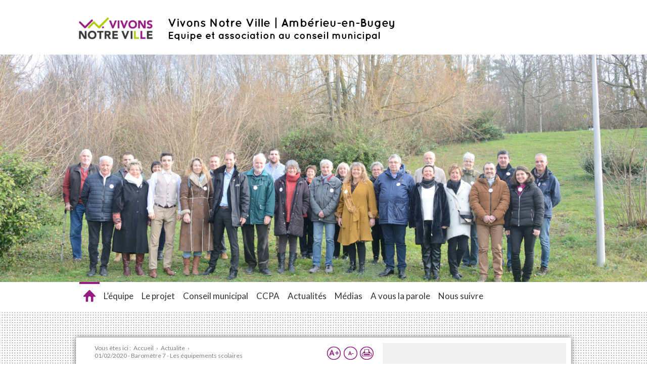

--- FILE ---
content_type: text/html; charset=UTF-8
request_url: https://www.vivonsnotreville-amberieu.com/actualite/01-02-2020-barometre-7-les-equipements-scolaires/
body_size: 16256
content:
<!DOCTYPE html>
<html>
	<head lang="fr-FR">
		<meta charset="UTF-8" />
		<link rel="icon" type="image/png" href="https://www.vivonsnotreville-amberieu.com/wp-content/themes/pidoux/img/favicon.png" />
		<link href='https://www.vivonsnotreville-amberieu.com/wp-content/themes/pidoux/css/quicksand/stylesheet.css' rel='stylesheet' type='text/css'>
		<link href='https://fonts.googleapis.com/css?family=Lato:400,700,400italic' rel='stylesheet' type='text/css'>
        <link rel="stylesheet" href="https://www.vivonsnotreville-amberieu.com/wp-content/themes/pidoux/style.css?1769439443" type="text/css" />
		<link href='https://www.vivonsnotreville-amberieu.com/wp-content/themes/pidoux/css/superfish.css' rel='stylesheet' type='text/css'>
		<link href='https://www.vivonsnotreville-amberieu.com/wp-content/themes/pidoux/css/colorbox.css' rel='stylesheet' type='text/css'>
		<link rel="stylesheet" type="text/css" href="https://www.vivonsnotreville-amberieu.com/wp-content/themes/pidoux/css/print.css" media="print" />
		<script src="https://www.vivonsnotreville-amberieu.com/wp-content/themes/pidoux/js/jquery-1.10.2.min.js"></script>
		<script src="https://www.vivonsnotreville-amberieu.com/wp-content/themes/pidoux/js/jquery.colorbox-min.js"></script>
		<script src="https://www.vivonsnotreville-amberieu.com/wp-content/themes/pidoux/js/jquery.cycle2.min.js"></script>
		<script src="https://www.vivonsnotreville-amberieu.com/wp-content/themes/pidoux/js/jquery.cycle2.carousel.min.js"></script>
		<script src="https://www.vivonsnotreville-amberieu.com/wp-content/themes/pidoux/js/jquery.scrollTo.js"></script>
		<script src="https://www.vivonsnotreville-amberieu.com/wp-content/themes/pidoux/js/hoverIntent.js"></script>
		<script src="https://www.vivonsnotreville-amberieu.com/wp-content/themes/pidoux/js/superfish.min.js"></script>
		<script src="https://www.vivonsnotreville-amberieu.com/wp-content/themes/pidoux/js/script.js?v1.0"></script>
		<title>Vivons notre Ville - Ambérieu-en-Bugey</title>
		<meta name='robots' content='index, follow, max-image-preview:large, max-snippet:-1, max-video-preview:-1' />

	<!-- This site is optimized with the Yoast SEO plugin v26.8 - https://yoast.com/product/yoast-seo-wordpress/ -->
	<link rel="canonical" href="https://www.vivonsnotreville-amberieu.com/actualite/01-02-2020-barometre-7-les-equipements-scolaires/" />
	<meta property="og:locale" content="fr_FR" />
	<meta property="og:type" content="article" />
	<meta property="og:title" content="01/02/2020 - Baromètre 7 - Les équipements scolaires - Vivons notre Ville" />
	<meta property="og:description" content="Fidèle à son état d’esprit depuis 2014 dans son travail sur les dossiers municipaux, et suite à la consultation citoyenne menée début 2019, Vivons notre Ville souhaite continuer à consulter les habitants. Depuis l’été 2019, Vivons notre Ville met en ligne son « baromètre » pour récolter la « température ambarroise » et le degré de satisfaction sur un thème [&hellip;]" />
	<meta property="og:url" content="https://www.vivonsnotreville-amberieu.com/actualite/01-02-2020-barometre-7-les-equipements-scolaires/" />
	<meta property="og:site_name" content="Vivons notre Ville" />
	<meta name="twitter:card" content="summary_large_image" />
	<script type="application/ld+json" class="yoast-schema-graph">{"@context":"https://schema.org","@graph":[{"@type":"WebPage","@id":"https://www.vivonsnotreville-amberieu.com/actualite/01-02-2020-barometre-7-les-equipements-scolaires/","url":"https://www.vivonsnotreville-amberieu.com/actualite/01-02-2020-barometre-7-les-equipements-scolaires/","name":"01/02/2020 - Baromètre 7 - Les équipements scolaires - Vivons notre Ville","isPartOf":{"@id":"https://www.vivonsnotreville-amberieu.com/#website"},"datePublished":"2020-02-01T16:01:21+00:00","breadcrumb":{"@id":"https://www.vivonsnotreville-amberieu.com/actualite/01-02-2020-barometre-7-les-equipements-scolaires/#breadcrumb"},"inLanguage":"fr-FR","potentialAction":[{"@type":"ReadAction","target":["https://www.vivonsnotreville-amberieu.com/actualite/01-02-2020-barometre-7-les-equipements-scolaires/"]}]},{"@type":"BreadcrumbList","@id":"https://www.vivonsnotreville-amberieu.com/actualite/01-02-2020-barometre-7-les-equipements-scolaires/#breadcrumb","itemListElement":[{"@type":"ListItem","position":1,"name":"Accueil","item":"https://www.vivonsnotreville-amberieu.com/"},{"@type":"ListItem","position":2,"name":"01/02/2020 &#8211; Baromètre 7 &#8211; Les équipements scolaires"}]},{"@type":"WebSite","@id":"https://www.vivonsnotreville-amberieu.com/#website","url":"https://www.vivonsnotreville-amberieu.com/","name":"Vivons notre Ville","description":"Association citoyenne et politique - Ambérieu","potentialAction":[{"@type":"SearchAction","target":{"@type":"EntryPoint","urlTemplate":"https://www.vivonsnotreville-amberieu.com/?s={search_term_string}"},"query-input":{"@type":"PropertyValueSpecification","valueRequired":true,"valueName":"search_term_string"}}],"inLanguage":"fr-FR"}]}</script>
	<!-- / Yoast SEO plugin. -->


<link rel="alternate" title="oEmbed (JSON)" type="application/json+oembed" href="https://www.vivonsnotreville-amberieu.com/wp-json/oembed/1.0/embed?url=https%3A%2F%2Fwww.vivonsnotreville-amberieu.com%2Factualite%2F01-02-2020-barometre-7-les-equipements-scolaires%2F" />
<link rel="alternate" title="oEmbed (XML)" type="text/xml+oembed" href="https://www.vivonsnotreville-amberieu.com/wp-json/oembed/1.0/embed?url=https%3A%2F%2Fwww.vivonsnotreville-amberieu.com%2Factualite%2F01-02-2020-barometre-7-les-equipements-scolaires%2F&#038;format=xml" />
		<!-- This site uses the Google Analytics by MonsterInsights plugin v9.11.1 - Using Analytics tracking - https://www.monsterinsights.com/ -->
		<!-- Remarque : MonsterInsights n’est actuellement pas configuré sur ce site. Le propriétaire doit authentifier son compte Google Analytics dans les réglages de MonsterInsights.  -->
					<!-- No tracking code set -->
				<!-- / Google Analytics by MonsterInsights -->
		<style id='wp-img-auto-sizes-contain-inline-css' type='text/css'>
img:is([sizes=auto i],[sizes^="auto," i]){contain-intrinsic-size:3000px 1500px}
/*# sourceURL=wp-img-auto-sizes-contain-inline-css */
</style>
<style id='wp-emoji-styles-inline-css' type='text/css'>

	img.wp-smiley, img.emoji {
		display: inline !important;
		border: none !important;
		box-shadow: none !important;
		height: 1em !important;
		width: 1em !important;
		margin: 0 0.07em !important;
		vertical-align: -0.1em !important;
		background: none !important;
		padding: 0 !important;
	}
/*# sourceURL=wp-emoji-styles-inline-css */
</style>
<style id='wp-block-library-inline-css' type='text/css'>
:root{--wp-block-synced-color:#7a00df;--wp-block-synced-color--rgb:122,0,223;--wp-bound-block-color:var(--wp-block-synced-color);--wp-editor-canvas-background:#ddd;--wp-admin-theme-color:#007cba;--wp-admin-theme-color--rgb:0,124,186;--wp-admin-theme-color-darker-10:#006ba1;--wp-admin-theme-color-darker-10--rgb:0,107,160.5;--wp-admin-theme-color-darker-20:#005a87;--wp-admin-theme-color-darker-20--rgb:0,90,135;--wp-admin-border-width-focus:2px}@media (min-resolution:192dpi){:root{--wp-admin-border-width-focus:1.5px}}.wp-element-button{cursor:pointer}:root .has-very-light-gray-background-color{background-color:#eee}:root .has-very-dark-gray-background-color{background-color:#313131}:root .has-very-light-gray-color{color:#eee}:root .has-very-dark-gray-color{color:#313131}:root .has-vivid-green-cyan-to-vivid-cyan-blue-gradient-background{background:linear-gradient(135deg,#00d084,#0693e3)}:root .has-purple-crush-gradient-background{background:linear-gradient(135deg,#34e2e4,#4721fb 50%,#ab1dfe)}:root .has-hazy-dawn-gradient-background{background:linear-gradient(135deg,#faaca8,#dad0ec)}:root .has-subdued-olive-gradient-background{background:linear-gradient(135deg,#fafae1,#67a671)}:root .has-atomic-cream-gradient-background{background:linear-gradient(135deg,#fdd79a,#004a59)}:root .has-nightshade-gradient-background{background:linear-gradient(135deg,#330968,#31cdcf)}:root .has-midnight-gradient-background{background:linear-gradient(135deg,#020381,#2874fc)}:root{--wp--preset--font-size--normal:16px;--wp--preset--font-size--huge:42px}.has-regular-font-size{font-size:1em}.has-larger-font-size{font-size:2.625em}.has-normal-font-size{font-size:var(--wp--preset--font-size--normal)}.has-huge-font-size{font-size:var(--wp--preset--font-size--huge)}.has-text-align-center{text-align:center}.has-text-align-left{text-align:left}.has-text-align-right{text-align:right}.has-fit-text{white-space:nowrap!important}#end-resizable-editor-section{display:none}.aligncenter{clear:both}.items-justified-left{justify-content:flex-start}.items-justified-center{justify-content:center}.items-justified-right{justify-content:flex-end}.items-justified-space-between{justify-content:space-between}.screen-reader-text{border:0;clip-path:inset(50%);height:1px;margin:-1px;overflow:hidden;padding:0;position:absolute;width:1px;word-wrap:normal!important}.screen-reader-text:focus{background-color:#ddd;clip-path:none;color:#444;display:block;font-size:1em;height:auto;left:5px;line-height:normal;padding:15px 23px 14px;text-decoration:none;top:5px;width:auto;z-index:100000}html :where(.has-border-color){border-style:solid}html :where([style*=border-top-color]){border-top-style:solid}html :where([style*=border-right-color]){border-right-style:solid}html :where([style*=border-bottom-color]){border-bottom-style:solid}html :where([style*=border-left-color]){border-left-style:solid}html :where([style*=border-width]){border-style:solid}html :where([style*=border-top-width]){border-top-style:solid}html :where([style*=border-right-width]){border-right-style:solid}html :where([style*=border-bottom-width]){border-bottom-style:solid}html :where([style*=border-left-width]){border-left-style:solid}html :where(img[class*=wp-image-]){height:auto;max-width:100%}:where(figure){margin:0 0 1em}html :where(.is-position-sticky){--wp-admin--admin-bar--position-offset:var(--wp-admin--admin-bar--height,0px)}@media screen and (max-width:600px){html :where(.is-position-sticky){--wp-admin--admin-bar--position-offset:0px}}

/*# sourceURL=wp-block-library-inline-css */
</style><style id='global-styles-inline-css' type='text/css'>
:root{--wp--preset--aspect-ratio--square: 1;--wp--preset--aspect-ratio--4-3: 4/3;--wp--preset--aspect-ratio--3-4: 3/4;--wp--preset--aspect-ratio--3-2: 3/2;--wp--preset--aspect-ratio--2-3: 2/3;--wp--preset--aspect-ratio--16-9: 16/9;--wp--preset--aspect-ratio--9-16: 9/16;--wp--preset--color--black: #000000;--wp--preset--color--cyan-bluish-gray: #abb8c3;--wp--preset--color--white: #ffffff;--wp--preset--color--pale-pink: #f78da7;--wp--preset--color--vivid-red: #cf2e2e;--wp--preset--color--luminous-vivid-orange: #ff6900;--wp--preset--color--luminous-vivid-amber: #fcb900;--wp--preset--color--light-green-cyan: #7bdcb5;--wp--preset--color--vivid-green-cyan: #00d084;--wp--preset--color--pale-cyan-blue: #8ed1fc;--wp--preset--color--vivid-cyan-blue: #0693e3;--wp--preset--color--vivid-purple: #9b51e0;--wp--preset--gradient--vivid-cyan-blue-to-vivid-purple: linear-gradient(135deg,rgb(6,147,227) 0%,rgb(155,81,224) 100%);--wp--preset--gradient--light-green-cyan-to-vivid-green-cyan: linear-gradient(135deg,rgb(122,220,180) 0%,rgb(0,208,130) 100%);--wp--preset--gradient--luminous-vivid-amber-to-luminous-vivid-orange: linear-gradient(135deg,rgb(252,185,0) 0%,rgb(255,105,0) 100%);--wp--preset--gradient--luminous-vivid-orange-to-vivid-red: linear-gradient(135deg,rgb(255,105,0) 0%,rgb(207,46,46) 100%);--wp--preset--gradient--very-light-gray-to-cyan-bluish-gray: linear-gradient(135deg,rgb(238,238,238) 0%,rgb(169,184,195) 100%);--wp--preset--gradient--cool-to-warm-spectrum: linear-gradient(135deg,rgb(74,234,220) 0%,rgb(151,120,209) 20%,rgb(207,42,186) 40%,rgb(238,44,130) 60%,rgb(251,105,98) 80%,rgb(254,248,76) 100%);--wp--preset--gradient--blush-light-purple: linear-gradient(135deg,rgb(255,206,236) 0%,rgb(152,150,240) 100%);--wp--preset--gradient--blush-bordeaux: linear-gradient(135deg,rgb(254,205,165) 0%,rgb(254,45,45) 50%,rgb(107,0,62) 100%);--wp--preset--gradient--luminous-dusk: linear-gradient(135deg,rgb(255,203,112) 0%,rgb(199,81,192) 50%,rgb(65,88,208) 100%);--wp--preset--gradient--pale-ocean: linear-gradient(135deg,rgb(255,245,203) 0%,rgb(182,227,212) 50%,rgb(51,167,181) 100%);--wp--preset--gradient--electric-grass: linear-gradient(135deg,rgb(202,248,128) 0%,rgb(113,206,126) 100%);--wp--preset--gradient--midnight: linear-gradient(135deg,rgb(2,3,129) 0%,rgb(40,116,252) 100%);--wp--preset--font-size--small: 13px;--wp--preset--font-size--medium: 20px;--wp--preset--font-size--large: 36px;--wp--preset--font-size--x-large: 42px;--wp--preset--spacing--20: 0.44rem;--wp--preset--spacing--30: 0.67rem;--wp--preset--spacing--40: 1rem;--wp--preset--spacing--50: 1.5rem;--wp--preset--spacing--60: 2.25rem;--wp--preset--spacing--70: 3.38rem;--wp--preset--spacing--80: 5.06rem;--wp--preset--shadow--natural: 6px 6px 9px rgba(0, 0, 0, 0.2);--wp--preset--shadow--deep: 12px 12px 50px rgba(0, 0, 0, 0.4);--wp--preset--shadow--sharp: 6px 6px 0px rgba(0, 0, 0, 0.2);--wp--preset--shadow--outlined: 6px 6px 0px -3px rgb(255, 255, 255), 6px 6px rgb(0, 0, 0);--wp--preset--shadow--crisp: 6px 6px 0px rgb(0, 0, 0);}:where(.is-layout-flex){gap: 0.5em;}:where(.is-layout-grid){gap: 0.5em;}body .is-layout-flex{display: flex;}.is-layout-flex{flex-wrap: wrap;align-items: center;}.is-layout-flex > :is(*, div){margin: 0;}body .is-layout-grid{display: grid;}.is-layout-grid > :is(*, div){margin: 0;}:where(.wp-block-columns.is-layout-flex){gap: 2em;}:where(.wp-block-columns.is-layout-grid){gap: 2em;}:where(.wp-block-post-template.is-layout-flex){gap: 1.25em;}:where(.wp-block-post-template.is-layout-grid){gap: 1.25em;}.has-black-color{color: var(--wp--preset--color--black) !important;}.has-cyan-bluish-gray-color{color: var(--wp--preset--color--cyan-bluish-gray) !important;}.has-white-color{color: var(--wp--preset--color--white) !important;}.has-pale-pink-color{color: var(--wp--preset--color--pale-pink) !important;}.has-vivid-red-color{color: var(--wp--preset--color--vivid-red) !important;}.has-luminous-vivid-orange-color{color: var(--wp--preset--color--luminous-vivid-orange) !important;}.has-luminous-vivid-amber-color{color: var(--wp--preset--color--luminous-vivid-amber) !important;}.has-light-green-cyan-color{color: var(--wp--preset--color--light-green-cyan) !important;}.has-vivid-green-cyan-color{color: var(--wp--preset--color--vivid-green-cyan) !important;}.has-pale-cyan-blue-color{color: var(--wp--preset--color--pale-cyan-blue) !important;}.has-vivid-cyan-blue-color{color: var(--wp--preset--color--vivid-cyan-blue) !important;}.has-vivid-purple-color{color: var(--wp--preset--color--vivid-purple) !important;}.has-black-background-color{background-color: var(--wp--preset--color--black) !important;}.has-cyan-bluish-gray-background-color{background-color: var(--wp--preset--color--cyan-bluish-gray) !important;}.has-white-background-color{background-color: var(--wp--preset--color--white) !important;}.has-pale-pink-background-color{background-color: var(--wp--preset--color--pale-pink) !important;}.has-vivid-red-background-color{background-color: var(--wp--preset--color--vivid-red) !important;}.has-luminous-vivid-orange-background-color{background-color: var(--wp--preset--color--luminous-vivid-orange) !important;}.has-luminous-vivid-amber-background-color{background-color: var(--wp--preset--color--luminous-vivid-amber) !important;}.has-light-green-cyan-background-color{background-color: var(--wp--preset--color--light-green-cyan) !important;}.has-vivid-green-cyan-background-color{background-color: var(--wp--preset--color--vivid-green-cyan) !important;}.has-pale-cyan-blue-background-color{background-color: var(--wp--preset--color--pale-cyan-blue) !important;}.has-vivid-cyan-blue-background-color{background-color: var(--wp--preset--color--vivid-cyan-blue) !important;}.has-vivid-purple-background-color{background-color: var(--wp--preset--color--vivid-purple) !important;}.has-black-border-color{border-color: var(--wp--preset--color--black) !important;}.has-cyan-bluish-gray-border-color{border-color: var(--wp--preset--color--cyan-bluish-gray) !important;}.has-white-border-color{border-color: var(--wp--preset--color--white) !important;}.has-pale-pink-border-color{border-color: var(--wp--preset--color--pale-pink) !important;}.has-vivid-red-border-color{border-color: var(--wp--preset--color--vivid-red) !important;}.has-luminous-vivid-orange-border-color{border-color: var(--wp--preset--color--luminous-vivid-orange) !important;}.has-luminous-vivid-amber-border-color{border-color: var(--wp--preset--color--luminous-vivid-amber) !important;}.has-light-green-cyan-border-color{border-color: var(--wp--preset--color--light-green-cyan) !important;}.has-vivid-green-cyan-border-color{border-color: var(--wp--preset--color--vivid-green-cyan) !important;}.has-pale-cyan-blue-border-color{border-color: var(--wp--preset--color--pale-cyan-blue) !important;}.has-vivid-cyan-blue-border-color{border-color: var(--wp--preset--color--vivid-cyan-blue) !important;}.has-vivid-purple-border-color{border-color: var(--wp--preset--color--vivid-purple) !important;}.has-vivid-cyan-blue-to-vivid-purple-gradient-background{background: var(--wp--preset--gradient--vivid-cyan-blue-to-vivid-purple) !important;}.has-light-green-cyan-to-vivid-green-cyan-gradient-background{background: var(--wp--preset--gradient--light-green-cyan-to-vivid-green-cyan) !important;}.has-luminous-vivid-amber-to-luminous-vivid-orange-gradient-background{background: var(--wp--preset--gradient--luminous-vivid-amber-to-luminous-vivid-orange) !important;}.has-luminous-vivid-orange-to-vivid-red-gradient-background{background: var(--wp--preset--gradient--luminous-vivid-orange-to-vivid-red) !important;}.has-very-light-gray-to-cyan-bluish-gray-gradient-background{background: var(--wp--preset--gradient--very-light-gray-to-cyan-bluish-gray) !important;}.has-cool-to-warm-spectrum-gradient-background{background: var(--wp--preset--gradient--cool-to-warm-spectrum) !important;}.has-blush-light-purple-gradient-background{background: var(--wp--preset--gradient--blush-light-purple) !important;}.has-blush-bordeaux-gradient-background{background: var(--wp--preset--gradient--blush-bordeaux) !important;}.has-luminous-dusk-gradient-background{background: var(--wp--preset--gradient--luminous-dusk) !important;}.has-pale-ocean-gradient-background{background: var(--wp--preset--gradient--pale-ocean) !important;}.has-electric-grass-gradient-background{background: var(--wp--preset--gradient--electric-grass) !important;}.has-midnight-gradient-background{background: var(--wp--preset--gradient--midnight) !important;}.has-small-font-size{font-size: var(--wp--preset--font-size--small) !important;}.has-medium-font-size{font-size: var(--wp--preset--font-size--medium) !important;}.has-large-font-size{font-size: var(--wp--preset--font-size--large) !important;}.has-x-large-font-size{font-size: var(--wp--preset--font-size--x-large) !important;}
/*# sourceURL=global-styles-inline-css */
</style>

<style id='classic-theme-styles-inline-css' type='text/css'>
/*! This file is auto-generated */
.wp-block-button__link{color:#fff;background-color:#32373c;border-radius:9999px;box-shadow:none;text-decoration:none;padding:calc(.667em + 2px) calc(1.333em + 2px);font-size:1.125em}.wp-block-file__button{background:#32373c;color:#fff;text-decoration:none}
/*# sourceURL=/wp-includes/css/classic-themes.min.css */
</style>
<link rel='stylesheet' id='contact-form-7-css' href='https://www.vivonsnotreville-amberieu.com/wp-content/plugins/contact-form-7/includes/css/styles.css?ver=6.1.4' type='text/css' media='all' />
<link rel='stylesheet' id='yop-public-css' href='https://www.vivonsnotreville-amberieu.com/wp-content/plugins/yop-poll/public/assets/css/yop-poll-public-6.5.39.css?ver=6.9' type='text/css' media='all' />
<script type="text/javascript" src="https://www.vivonsnotreville-amberieu.com/wp-includes/js/jquery/jquery.min.js?ver=3.7.1" id="jquery-core-js"></script>
<script type="text/javascript" src="https://www.vivonsnotreville-amberieu.com/wp-includes/js/jquery/jquery-migrate.min.js?ver=3.4.1" id="jquery-migrate-js"></script>
<script type="text/javascript" id="yop-public-js-extra">
/* <![CDATA[ */
var objectL10n = {"yopPollParams":{"urlParams":{"ajax":"https://www.vivonsnotreville-amberieu.com/wp-admin/admin-ajax.php","wpLogin":"https://www.vivonsnotreville-amberieu.com/wp-login.php?redirect_to=https%3A%2F%2Fwww.vivonsnotreville-amberieu.com%2Fwp-admin%2Fadmin-ajax.php%3Faction%3Dyop_poll_record_wordpress_vote"},"apiParams":{"reCaptcha":{"siteKey":""},"reCaptchaV2Invisible":{"siteKey":""},"reCaptchaV3":{"siteKey":""},"hCaptcha":{"siteKey":""},"cloudflareTurnstile":{"siteKey":""}},"captchaParams":{"imgPath":"https://www.vivonsnotreville-amberieu.com/wp-content/plugins/yop-poll/public/assets/img/","url":"https://www.vivonsnotreville-amberieu.com/wp-content/plugins/yop-poll/app.php","accessibilityAlt":"Sound icon","accessibilityTitle":"Accessibility option: listen to a question and answer it!","accessibilityDescription":"Type below the \u003Cstrong\u003Eanswer\u003C/strong\u003E to what you hear. Numbers or words:","explanation":"Click or touch the \u003Cstrong\u003EANSWER\u003C/strong\u003E","refreshAlt":"Refresh/reload icon","refreshTitle":"Refresh/reload: get new images and accessibility option!"},"voteParams":{"invalidPoll":"Invalid Poll","noAnswersSelected":"No answer selected","minAnswersRequired":"At least {min_answers_allowed} answer(s) required","maxAnswersRequired":"A max of {max_answers_allowed} answer(s) accepted","noAnswerForOther":"No other answer entered","noValueForCustomField":"{custom_field_name} is required","tooManyCharsForCustomField":"Text for {custom_field_name} is too long","consentNotChecked":"You must agree to our terms and conditions","noCaptchaSelected":"Captcha is required","thankYou":"Thank you for your vote"},"resultsParams":{"singleVote":"vote","multipleVotes":"votes","singleAnswer":"answer","multipleAnswers":"answers"}}};
//# sourceURL=yop-public-js-extra
/* ]]> */
</script>
<script type="text/javascript" src="https://www.vivonsnotreville-amberieu.com/wp-content/plugins/yop-poll/public/assets/js/yop-poll-public-6.5.39.min.js?ver=6.9" id="yop-public-js"></script>
<link rel="https://api.w.org/" href="https://www.vivonsnotreville-amberieu.com/wp-json/" /><link rel="EditURI" type="application/rsd+xml" title="RSD" href="https://www.vivonsnotreville-amberieu.com/xmlrpc.php?rsd" />
<meta name="generator" content="WordPress 6.9" />
<link rel='shortlink' href='https://www.vivonsnotreville-amberieu.com/?p=2605' />
        <!--[if lte IE 9]>
            <script src="https://www.vivonsnotreville-amberieu.com/wp-content/themes/pidoux/js/IE9.js"></script>
        <![endif]-->
        <!--[if lte IE 8]>
            <link href='https://www.vivonsnotreville-amberieu.com/wp-content/themes/pidoux/css/ie8.css' rel='stylesheet' type='text/css'>
        <![endif]-->
        <!--[if lte IE 7]>
            <link href='https://www.vivonsnotreville-amberieu.com/wp-content/themes/pidoux/css/ie7.css' rel='stylesheet' type='text/css'>
        <![endif]-->
	</head>
	<body class="wp-singular actualite-template-default single single-actualite postid-2605 wp-theme-pidoux">
		<div class="contain">
			<div id="logo"></div>
			<div id="bandeau">
				<div class="" style="float: left;">
					<a accesskey="1" href="https://www.vivonsnotreville-amberieu.com">
						<img src="https://www.vivonsnotreville-amberieu.com/wp-content/uploads/2019/12/LOGO_VIVONS_NOTRE_VILLE_2020-e1577445683276.png" alt="logo">
					</a>
				</div>
				<div class="objet">
					<span>Vivons Notre Ville | Ambérieu-en-Bugey </span>Equipe et association au conseil municipal				</div>
				<div class="date"></div>
				<div class="clear"></div>
			</div>
		</div>
		<div id="wrap-header-full" style="background-image: url(https://www.vivonsnotreville-amberieu.com/wp-content/uploads/2020/02/JOE4714c-1900x1268.jpg);">
				<img width="1900" height="1268" src="https://www.vivonsnotreville-amberieu.com/wp-content/uploads/2020/02/JOE4714c-1900x1268.jpg" class="attachment-image_full size-image_full" alt="" decoding="async" fetchpriority="high" srcset="https://www.vivonsnotreville-amberieu.com/wp-content/uploads/2020/02/JOE4714c-1900x1268.jpg 1900w, https://www.vivonsnotreville-amberieu.com/wp-content/uploads/2020/02/JOE4714c-300x200.jpg 300w, https://www.vivonsnotreville-amberieu.com/wp-content/uploads/2020/02/JOE4714c-768x513.jpg 768w, https://www.vivonsnotreville-amberieu.com/wp-content/uploads/2020/02/JOE4714c-1024x684.jpg 1024w, https://www.vivonsnotreville-amberieu.com/wp-content/uploads/2020/02/JOE4714c-290x194.jpg 290w, https://www.vivonsnotreville-amberieu.com/wp-content/uploads/2020/02/JOE4714c-587x392.jpg 587w, https://www.vivonsnotreville-amberieu.com/wp-content/uploads/2020/02/JOE4714c-800x534.jpg 800w, https://www.vivonsnotreville-amberieu.com/wp-content/uploads/2020/02/JOE4714c-e1582416309794.jpg 1700w" sizes="(max-width: 1900px) 100vw, 1900px" />
			</div>		<div id="header">
			<div class="contain">
				<ul class="sf-menu">
					<li class="active">
									<a href="https://www.vivonsnotreville-amberieu.com/">Accueil</a></li><li >
									<a href="https://www.vivonsnotreville-amberieu.com/lequipe/">L&rsquo;équipe</a><ul><li >
											<a href="https://www.vivonsnotreville-amberieu.com/lequipe/qui-sommes-nous/">Qui sommes-nous ?</a>
										  </li><li >
											<a href="https://www.vivonsnotreville-amberieu.com/lequipe/lassociation-2020-2026/">Le bureau 2021-2025</a>
										  </li><li >
											<a href="https://www.vivonsnotreville-amberieu.com/lequipe/nos-conseillers-municipaux/">Les conseillers municipaux VNV</a>
										  </li><li >
											<a href="https://www.vivonsnotreville-amberieu.com/lequipe/remi-christin-tete-de-liste/">Rémi Christin, président de VNV</a>
										  </li><li >
											<a href="https://www.vivonsnotreville-amberieu.com/lequipe/lequipe-candidate/">L&rsquo;équipe candidate en 2020</a>
										  </li><li >
											<a href="https://www.vivonsnotreville-amberieu.com/lequipe/le-bureau/">Le bureau 2014-2020</a>
										  </li></ul></li><li >
									<a href="https://www.vivonsnotreville-amberieu.com/articles-2/">Le projet</a><ul><li >
											<a href="https://www.vivonsnotreville-amberieu.com/articles-2/les-positionnements/">Les positionnements</a>
										  </li><li >
											<a href="https://www.vivonsnotreville-amberieu.com/articles-2/la-brochure-programme/">La campagne de 2020</a>
										  </li></ul></li><li >
									<a href="https://www.vivonsnotreville-amberieu.com/conseil-municipal/">Conseil municipal</a></li><li >
									<a href="https://www.vivonsnotreville-amberieu.com/communaute-de-communes/">CCPA</a></li><li >
									<a href="https://www.vivonsnotreville-amberieu.com/actualites/">Actualités</a></li><li >
									<a href="https://www.vivonsnotreville-amberieu.com/presse/">Médias</a><ul><li >
											<a href="https://www.vivonsnotreville-amberieu.com/presse/revue-de-presse/">Presse</a>
										  </li><li >
											<a href="https://www.vivonsnotreville-amberieu.com/presse/videos-de-campagne/">Vidéos</a>
										  </li><li >
											<a href="https://www.vivonsnotreville-amberieu.com/presse/tribune-le-lien/">Tribune du bulletin municipal</a>
										  </li><li >
											<a href="https://www.vivonsnotreville-amberieu.com/presse/communiques-de-presse/">Communiqués</a>
										  </li></ul></li><li >
									<a href="https://www.vivonsnotreville-amberieu.com/consultation-citoyenne/">A vous la parole</a><ul><li >
											<a href="https://www.vivonsnotreville-amberieu.com/consultation-citoyenne/a-vous-la-parole/">Déposez vos propositions</a>
										  </li><li >
											<a href="https://www.vivonsnotreville-amberieu.com/consultation-citoyenne/sondagevnv/">Les sondages VNV</a>
										  </li><li >
											<a href="https://www.vivonsnotreville-amberieu.com/consultation-citoyenne/le-barometre-vnv/">Le baromètre VNV</a>
										  </li></ul></li><li >
									<a href="https://www.vivonsnotreville-amberieu.com/nous-rejoindre/">Nous suivre</a></li>				</ul>
				<div class="clear"></div>
			</div>
		</div>
		<div id="liste">
			<div id="pointFond"></div>
		</div>		<div class="contain">
			<div id="corps">
				<div id="gauche">
					<div id="tools">
						<a id="up" title="Augmenter la taille du texte">Augmenter la taille du texte</a>
						<a id="down" title="Réduire la taille du texte">Réduire la taille du texte</a>
						<a id="print" title="Imprimer">Imprimer</a>
					</div>
					<div id="ariane">
						<ul>
							<li>Vous êtes ici : </li>
							<li typeof="v:Breadcrumb"><a title="Vivons notre Ville" href="https://www.vivonsnotreville-amberieu.com" rel="v:url" property="v:title">Accueil</a></li><li> &rsaquo; </li><li typeof="v:Breadcrumb"><a href="https://www.vivonsnotreville-amberieu.com/actualites/" rel="v:url" property="v:title" title="Actualite">Actualite</a></li><li> &rsaquo; </li><li typeof="v:Breadcrumb">01/02/2020 - Baromètre 7 - Les équipements scolaires</li>						</ul>
						<div class="clear"></div>
					</div>
											<h1>01/02/2020 &#8211; Baromètre 7 &#8211; Les équipements scolaires</h1>
						<div class="contenu">
							<p><strong>Fidèle à son état d’esprit depuis 2014 dans son travail sur les dossiers municipaux, et suite à la consultation citoyenne menée début 2019, Vivons notre Ville souhaite continuer à consulter les habitants.</strong></p> <p>Depuis l’été 2019, Vivons notre Ville met en ligne son <strong>« b</strong><strong>aromètre » pour récolter la « température ambarroise » et le degré de satisfaction sur un thème précis.</strong></p> <h2><strong>Baromètre 7 – Les équipements scolaires</strong></h2> <div class='bootstrap-yop yop-poll-mc'> 							<div class="basic-yop-poll-container" style="background-color:#555555; border:0px; border-style:solid; border-color:#555555; border-radius:0px; padding:0px 0px;" data-id="15" data-temp="basic" data-skin="minimal" data-cscheme="black" data-cap="0" data-access="guest" data-tid="" data-uid="5e4cba5e7ca9fcfc8026ba10d2497f66" data-pid="2605" data-resdet="percentages" data-show-results-to="" data-show-results-moment="never" data-show-results-only="false" data-show-message="true" data-show-results-as="bar" data-sort-results-by="as-defined" data-sort-results-rule="asc"data-is-ended="0" data-gdpr="no" data-gdpr-sol="consent" data-css=".basic-yop-poll-container[data-uid] .basic-vote { 									text-align: center; 								}" data-counter="0" data-load-with="1" data-notification-section="top"><div class="row"><div class="col-md-12"><div class="basic-inner"><div class="basic-message hide" style="border-left: 10px solid #008000; padding: 0px 10px;" data-error="#ff0000" data-success="#008000"><p class="basic-message-text" style="color:#000000; font-size:12px; font-weight:normal;"></p></div><div class="basic-overlay hide"><div class="basic-vote-options"></div><div class="basic-preloader"><div class="basic-windows8"><div class="basic-wBall basic-wBall_1"><div class="basic-wInnerBall"></div></div><div class="basic-wBall basic-wBall_2"><div class="basic-wInnerBall"></div></div><div class="basic-wBall basic-wBall_3"><div class="basic-wInnerBall"></div></div><div class="basic-wBall basic-wBall_4"><div class="basic-wInnerBall"></div></div><div class="basic-wBall basic-wBall_5"><div class="basic-wInnerBall"></div></div></div></div></div><form class="basic-form"><input type="hidden" name="_token" value="e6432114e4" autocomplete="off"><div class="basic-elements"><div class="basic-element basic-question basic-question-text-vertical" data-id="15" data-uid="cf5c4d1148c75fe85c3c2823b1c69d79" data-type="question" data-question-type="text" data-allow-multiple="no" data-min="1" data-max="1" data-display="vertical" data-colnum="" data-display-others="no" data-others-color="" data-others=""><div role="heading" aria-level="5" class="basic-question-title" style="color:#ffffff; font-size:16px; font-weight:normal; text-align:center;">Etes-vous satisfait(e) des infrastructures scolaires (écoles, équipement, salles de restauration, sécurité aux abords) ?</div><ul class="basic-answers"><li class="basic-answer" style="padding:0px 0px;" data-id="72" data-type="text" data-vn="8" data-color="#000000" data-make-link="no" data-link=""><div class="basic-answer-content basic-text-vertical"><label for="answer[72]" class="basic-answer-label"><input type="radio" id="answer[72]" name="answer[15]" value="72"checked  autocomplete="off"><span class="basic-text" style="color: #ffffff; font-size: 16px; font-weight: normal;" tabindex="0">Oui </span></label></div></li><li class="basic-answer" style="padding:0px 0px;" data-id="73" data-type="text" data-vn="10" data-color="#000000" data-make-link="no" data-link=""><div class="basic-answer-content basic-text-vertical"><label for="answer[73]" class="basic-answer-label"><input type="radio" id="answer[73]" name="answer[15]" value="73"checked  autocomplete="off"><span class="basic-text" style="color: #ffffff; font-size: 16px; font-weight: normal;" tabindex="0">Non</span></label></div></li></ul></div><div class="clearfix"></div></div><div class="basic-vote"><a href="#" class="button basic-vote-button" role="button" style="background:#ffffff; border:1px; border-style: solid; border-color:#000000; border-radius:0px; padding:5px 10px; color:#000000; font-size:12px; font-weight:normal;">A vous la parole!</a></div></form></div></div></div></div> 						</div> <p>&nbsp;</p> 						</div>
														</div>
				<div id="droite">
		
	<link rel='stylesheet' id='ff-dynamic-css1' type='text/css' href='https://www.vivonsnotreville-amberieu.com/wp-content/resources/flow-flow/css/stream-id1.css?ver=1747753799'/><!-- Flow-Flow — Social stream plugin for WordPress -->
<div class="ff-stream" data-plugin="flow_flow" id="ff-stream-1"><span class="ff-loader"><span class="ff-square" ></span><span class="ff-square"></span><span class="ff-square ff-last"></span><span class="ff-square ff-clear"></span><span class="ff-square"></span><span class="ff-square ff-last"></span><span class="ff-square ff-clear"></span><span class="ff-square"></span><span class="ff-square ff-last"></span></span></div>
<script type="text/javascript" class="ff-stream-inline-js" id="ff-stream-inline-js-1">
	<!--
    (function () {
        var timer, abortTimer;

        timer = setInterval( function() {
            if ( window.jQuery ) {
                clearInterval( timer );
                afterContentArrived( window.jQuery );
            }
        }, 67);

        abortTimer = setTimeout( function () {

            if ( !window.jQuery ) {
                clearInterval( timer );
                console.log('FLOW-FLOW DEBUG MESSAGE: No jQuery on page, please make sure it\'s loaded as jQuery is plugin requirement')
            }
        }, 20000);

        function afterContentArrived ( $ ) {

            "use strict";

            var hash = '';

            var opts = window.FlowFlowOpts || {"streams":{},"open_in_new":"yep","filter_all":"Tout","filter_search":"Rechercher","expand_text":"Voir plus","collapse_text":"R\u00e9duire","posted_on":"Post\u00e9 sur","followers":"Abonn\u00e9s","following":"Abonnements","posts":"Publications","show_more":"Voir plus","date_style":"agoStyleDate","dates":{"Yesterday":"Hier","s":"s","m":"m","h":"h","ago":"plus t\u00f4t","months":["Jan","F\u00e9v","Mars","Avril","Mai","Juin","Juillet","Ao\u00fbt","Sept","Oct","Nov","D\u00e9c"]},"lightbox_navigate":"Naviguez avec les touches fl\u00e9ch\u00e9es","view_on":"Voir sur","view_on_site":"Voir sur le site","view_all":"Voir tout","comments":"commentaires","scroll":"D\u00e9filer pour plus","no_comments":"Aucun commentaire pour l'instant.","be_first":"Soyez le premier !","loading":"Loading","server_time":1769443043,"forceHTTPS":"nope","isAdmin":false,"ajaxurl":"https:\/\/www.vivonsnotreville-amberieu.com\/wp-admin\/admin-ajax.php","isLog":false,"plugin_base":"https:\/\/www.vivonsnotreville-amberieu.com\/wp-content\/plugins\/flow-flow-social-streams","plugin_ver":"4.7.5","domain":"www.vivonsnotreville-amberieu.com","token":""};

            var isLS = isLocalStorageNameSupported();

            var FF_resource = window.FF_resource ||
                {
                    scriptDeferred: $.Deferred(),
                    styleDeferred:  $.Deferred(),
                    scriptLoading: false,
                    styleLoading: false
                };

            if ( !window.FF_resource ) window.FF_resource = FF_resource;
            if ( !window.FlowFlowOpts ) window.FlowFlowOpts = opts;

            var data = {
                'shop': 'www.vivonsnotreville-amberieu.com',
                'action': 'fetch_posts',
                'stream-id': '1',
                'disable-cache': '',
                'hash': hash,
                'page': '0',
                'preview': '0',
                'token':  '',
                'boosted': '0'
            };

            var isMobile = /android|blackBerry|iphone|ipad|ipod|opera mini|iemobile/i.test( navigator.userAgent );

            var streamOpts = {"name":"Facebook","cloud":"nope","mod":"nope","order":"compareByTime","posts":"30","page-posts":"1","cache":"yep","cache_lifetime":"10","gallery":"nope","gallery-type":"classic","private":"nope","hide-on-desktop":"nope","hide-on-mobile":"nope","max-res":"nope","show-only-media-posts":"nope","titles":"nope","hidemeta":"nope","hidetext":"nope","headingcolor":"rgb(59, 61, 64)","subheadingcolor":"rgb(114, 112, 114)","hhalign":"center","bgcolor":"rgb(240, 240, 240)","filter":"nope","filtercolor":"rgb(205, 205, 205)","mobileslider":"nope","viewportin":"yep","width":"260","margin":"20","layout":"masonry","theme":"classic","gc-style":"style-1","upic-pos":"timestamp","upic-style":"round","bradius":"15","icon-style":"label1","cardcolor":"rgb(255, 255, 255)","namecolor":"rgb(59, 61, 64)","textcolor":"rgb(131, 141, 143)","linkscolor":"rgb(94, 159, 202)","restcolor":"rgb(132, 118, 129)","shadow":"rgba(0, 0, 0, 0.05)","bcolor":"rgba(0, 0, 0, 0.75)","talign":"left","icons-style":"outline","cards-num":"3","scrolltop":"yep","c-desktop":"5","c-laptop":"4","c-tablet-l":"3","c-tablet-p":"2","c-smart-l":"2","c-smart-p":"1","s-desktop":"15","s-laptop":"15","s-tablet-l":"10","s-tablet-p":"10","s-smart-l":"15","s-smart-p":"15","m-c-desktop":"1","m-c-laptop":"1","m-c-tablet-l":"1","m-c-tablet-p":"1","m-c-smart-l":"1","m-c-smart-p":"1","m-s-desktop":"15","m-s-laptop":"15","m-s-tablet-l":"10","m-s-tablet-p":"10","m-s-smart-l":"15","m-s-smart-p":"15","j-h-desktop":"260","j-h-laptop":"240","j-h-tablet-l":"220","j-h-tablet-p":"200","j-h-smart-l":"180","j-h-smart-p":"160","j-s-desktop":"0","j-s-laptop":"0","j-s-tablet-l":"0","j-s-tablet-p":"0","j-s-smart-l":"0","j-s-smart-p":"0","c-r-desktop":"2","c-r-laptop":"2","c-r-tablet-l":"2","c-r-tablet-p":"2","c-r-smart-l":"2","c-r-smart-p":"2","c-c-desktop":"5","c-c-laptop":"4","c-c-tablet-l":"3","c-c-tablet-p":"3","c-c-smart-l":"2","c-c-smart-p":"2","c-s-desktop":"0","c-s-laptop":"0","c-s-tablet-l":"0","c-s-tablet-p":"0","c-s-smart-l":"0","c-s-smart-p":"0","c-arrows-always":"yep","c-arrows-mob":"nope","c-dots":"yep","c-dots-mob":"nope","wallvm":"20","wallhm":"0","wallcomments":"yep","g-ratio-w":"1","g-ratio-h":"2","g-ratio-img":"1\/2","g-overlay":"nope","m-overlay":"nope","css":".ff-stream-wrapper {margin-top:0;}\n.ff-loadmore-wrapper {display:none;}\n.ff-stream {min-height:auto !important}","template":["image","header","text","meta"],"tv":"nope","tv-int":"5","big":"nope","id":"1","last_changes":1747753799,"status":"0","feeds":[{"id":"sb94057","errors":[{"url":"https:\/\/graph.facebook.com\/v12.0\/me\/accounts?fields=id%2Caccess_token&access_token=[base64]","message":"Error validating access token: The session has been invalidated because the user changed their password or Facebook has changed the session for security reasons.","type":"facebook"}],"status":"0","enabled":"nope","last_update":"N\/A","cache_lifetime":"1440","system_enabled":"0","boosted":"nope","timeline-type":"page_timeline","content":"VNVAmberieu","posts":"1","mod":"nope","type":"facebook","include":"","filter-by-words":""}],"preview":false};
            var ads = false;
            streamOpts.plugin = 'flow_flow';
            streamOpts.trueLayout = streamOpts.layout;

            /*we will modify 'grid' layout to get 'carousel' layout*/
            if ( streamOpts.layout == 'carousel' ) {
                streamOpts['layout'] = 'grid';
                streamOpts['g-ratio-h'] = "1";
                streamOpts['g-ratio-img'] = "1/2";
                streamOpts['g-ratio-w'] = "1";
                streamOpts['g-overlay'] = "yep";
                streamOpts['c-overlay'] = "yep";
                streamOpts['s-desktop'] = "0";
                streamOpts['s-laptop'] = "0";
                streamOpts['s-smart-l'] = "0";
                streamOpts['s-smart-p'] = "0";
                streamOpts['s-tablet-l'] = "0";
                streamOpts['s-tablet-p'] = "0";
            }
            else if ( streamOpts.layout == 'list' ) {  /*the same with list, we only need news feed style*/
                streamOpts['layout'] = 'masonry';
            }

            if ( streamOpts.cloud !== 'yep' ) {
	            streamOpts['gallery'] = 'nope';
	            streamOpts['max-res'] = 'nope';
	            streamOpts['filter'] = 'nope';
	            streamOpts['layout'] = 'masonry';
            }

	        if ( ads ) streamOpts.ads = ads;

            opts.streams['stream' + streamOpts.id] = streamOpts;

            var $cont = $("[data-plugin='flow_flow']#ff-stream-"+data['stream-id']);
            var ajaxDeferred;
            var script, style;
            var layout_pre = streamOpts.layout.charAt(0);
            var isOverlay = layout_pre === 'j' || streamOpts[layout_pre + '-overlay'] === 'yep' && streamOpts.trueLayout !== 'list';
            var imgIndex;
            if (isOverlay) {
                if (streamOpts.template[0] !== 'image') {
                    for (var i = 0, len = streamOpts.template.length; i < len; i++) {
                        if (streamOpts.template[i] === 'image') imgIndex = i;
                    }
                    streamOpts.template.splice(0, 0, streamOpts.template.splice(imgIndex, 1)[0]);
                }
                streamOpts.isOverlay = true;
            };
            if (FF_resource.scriptDeferred.state() === 'pending' && !FF_resource.scriptLoading) {
                script = document.createElement('script');
                script.src = "https://www.vivonsnotreville-amberieu.com/wp-content/plugins/flow-flow-social-streams/js/public.js?ver=4.7.5";
                script.onload = function( script, textStatus ) {
                    FF_resource.scriptDeferred.resolve();
                };
                document.body.appendChild(script);
                FF_resource.scriptLoading = true;
            };
            if (FF_resource.styleDeferred.state() === 'pending' && !FF_resource.styleLoading) {
                style = document.createElement('link');
                style.type = "text/css";
                style.id = "ff_style";
                style.rel = "stylesheet";
                style.href = "https://www.vivonsnotreville-amberieu.com/wp-content/plugins/flow-flow-social-streams/css/public.css?ver=4.7.5";
                style.media = "screen";
                style.onload = function( script, textStatus ) {
                    FF_resource.styleDeferred.resolve();
                };
                document.getElementsByTagName("head")[0].appendChild(style);
                FF_resource.styleLoading = true;
            }
            $cont.addClass('ff-layout-' + streamOpts.trueLayout);
            if (!isMobile && streamOpts.trueLayout !== 'carousel') $cont.css('minHeight', '500px');
            ajaxDeferred = isLS && sessionStorage.getItem(hash) ? {} : $.get(opts.ajaxurl, data)
;
            $.when( ajaxDeferred, FF_resource.scriptDeferred, FF_resource.styleDeferred ).done(function ( data ) {
                var response, $errCont, err;
                var moderation = 0;
                var original = (isLS && sessionStorage.getItem(hash)) ? JSON.parse( sessionStorage.getItem(hash) ) : data[0];
                try {
                    /* response = JSON.parse(original); */
                    response = original; /* since 4.1 */
                } catch (e) {
                    window.console && window.console.log('FLOW-FLOW: invalid data from server');
                    if (opts.isAdmin || opts.isLog) {
	                    $errCont = $('<' + 'div class="ff-errors"><' + 'div class="ff-disclaim">If you see this message then you have administrator permissions and Flow-Flow got invalid data from server. Please provide error message below if you are doing support request.<' + '/div><' + 'div class="ff-err-info"><'+'/div><'+'/div>');
	                    $cont.before($errCont);
                        $errCont.find('.ff-err-info').html(original == '' ? 'Empty response from server' : original);
                    }
                    return;
                }

                if ( ! response ) {
                	console.log( 'FLOW-FLOW: null response from server' );
                	return;
                }

                // injecting ads for cloud streams
                if ( ads ) {

                	var newArr = [];

                	var post, ad;

                	for ( var i = 0, len = response.items.length; i < len; i++ ) {

		                post = response.items[ i ];

                		if ( ads[ i ] ) {

                			ad = ads[ i ];
                            ad.id = 'ad_el_' + ad.id;
                            newArr.push ( ad );

			                delete ads[ i ];
                        }

                        newArr.push( post );
                    }

                    response.items = newArr;
                }

                opts.streams['stream' + streamOpts.id]['items'] = response;
                if (!FlowFlowOpts.dependencies) FlowFlowOpts.dependencies = {};
                
                FlowFlow.extensionResourcesRequests = FlowFlow.extensionResourcesRequests || [];
                var request, extension, style;

                for ( extension in FlowFlowOpts.dependencies ) {
                    if ( FlowFlowOpts.dependencies[extension] && FlowFlowOpts.dependencies[extension] !== 'loaded') {
                        request = $.getScript( opts.plugin_base + '-' + extension + '/js/ff_' + extension + '_public.js?ver=4.7.5');
                        FlowFlow.extensionResourcesRequests.push(request);

                        style = document.createElement('link');
                        style.type = "text/css";
                        style.rel = "stylesheet";
                        style.id = "ff_ad_style";
                        style.href = opts.plugin_base + '-' + extension + '/css/ff_' + extension + '_public.css?ver=4.7.5';
                        style.media = "screen";
                        document.getElementsByTagName("head")[0].appendChild(style);

                        FlowFlowOpts.dependencies[extension] = 'loaded';
                    }
                }

                var resourcesLoaded = $.when.apply($, FlowFlow.extensionResourcesRequests);

                resourcesLoaded.done(function(){
                    var $stream, width;
                    console.log(response);

                    $stream = FlowFlow.buildStreamWith(response, streamOpts, moderation, FlowFlowOpts.dependencies);

                    if (isLS && response.items.length > 0 && response.hash.length > 0) sessionStorage.setItem( response.hash, JSON.stringify( original ) );

                    var num = streamOpts.layout === 'compact' || (streamOpts.mobileslider === 'yep' && isMobile)? (streamOpts.mobileslider === 'yep' ? 3 : streamOpts['cards-num']) : false;

                    $cont.append( $stream );

                    if ( typeof $stream !== 'string' ) {
                        FlowFlow.setupGrid($cont.find('.ff-stream-wrapper'), num, streamOpts.scrolltop === 'yep', streamOpts.gallery === 'yep', streamOpts, $cont);
                    }

                    setTimeout(function(){
                        $cont.find('.ff-header').removeClass('ff-loading').end().find('.ff-loader').addClass('ff-squeezed').delay(300).hide();
                    }, 0);

                    
                }).fail(function(){
                    console.log('Flow-Flow: resource loading failed');
                });

                var isErr = response.status === "errors";
                if ((opts.isAdmin || opts.isLog) && isErr) {
	                $errCont = $('<'+'div class="ff-errors"><'+'div class="ff-err-info">If you see this then you are administrator and Flow-Flow got errors from APIs while requesting data. Please go to plugin admin and after refreshing page check for error(s) on stream settings page. Please provide error message info if you are doing support request.<'+'/div><'+'/div>');
	                $cont.before($errCont);
                }
            });

            function isLocalStorageNameSupported() {
                var testKey = 'test', storage = window.sessionStorage;
                try {
                    storage.setItem(testKey, '1');
                    storage.removeItem(testKey);
                    return true;
                } catch (error) {
                    return false;
                }
            };

            return false;
        }
    })()

	//--></script>
<!-- Flow-Flow — Social streams plugin for Wordpress -->	<link rel='stylesheet' id='ff-dynamic-css2' type='text/css' href='https://www.vivonsnotreville-amberieu.com/wp-content/resources/flow-flow/css/stream-id2.css?ver=1747753643'/><!-- Flow-Flow — Social stream plugin for WordPress -->
<div class="ff-stream" data-plugin="flow_flow" id="ff-stream-2"><span class="ff-loader"><span class="ff-square" ></span><span class="ff-square"></span><span class="ff-square ff-last"></span><span class="ff-square ff-clear"></span><span class="ff-square"></span><span class="ff-square ff-last"></span><span class="ff-square ff-clear"></span><span class="ff-square"></span><span class="ff-square ff-last"></span></span></div>
<script type="text/javascript" class="ff-stream-inline-js" id="ff-stream-inline-js-2">
	<!--
    (function () {
        var timer, abortTimer;

        timer = setInterval( function() {
            if ( window.jQuery ) {
                clearInterval( timer );
                afterContentArrived( window.jQuery );
            }
        }, 67);

        abortTimer = setTimeout( function () {

            if ( !window.jQuery ) {
                clearInterval( timer );
                console.log('FLOW-FLOW DEBUG MESSAGE: No jQuery on page, please make sure it\'s loaded as jQuery is plugin requirement')
            }
        }, 20000);

        function afterContentArrived ( $ ) {

            "use strict";

            var hash = '';

            var opts = window.FlowFlowOpts || {"streams":{},"open_in_new":"yep","filter_all":"Tout","filter_search":"Rechercher","expand_text":"Voir plus","collapse_text":"R\u00e9duire","posted_on":"Post\u00e9 sur","followers":"Abonn\u00e9s","following":"Abonnements","posts":"Publications","show_more":"Voir plus","date_style":"agoStyleDate","dates":{"Yesterday":"Hier","s":"s","m":"m","h":"h","ago":"plus t\u00f4t","months":["Jan","F\u00e9v","Mars","Avril","Mai","Juin","Juillet","Ao\u00fbt","Sept","Oct","Nov","D\u00e9c"]},"lightbox_navigate":"Naviguez avec les touches fl\u00e9ch\u00e9es","view_on":"Voir sur","view_on_site":"Voir sur le site","view_all":"Voir tout","comments":"commentaires","scroll":"D\u00e9filer pour plus","no_comments":"Aucun commentaire pour l'instant.","be_first":"Soyez le premier !","loading":"Loading","server_time":1769443043,"forceHTTPS":"nope","isAdmin":false,"ajaxurl":"https:\/\/www.vivonsnotreville-amberieu.com\/wp-admin\/admin-ajax.php","isLog":false,"plugin_base":"https:\/\/www.vivonsnotreville-amberieu.com\/wp-content\/plugins\/flow-flow-social-streams","plugin_ver":"4.7.5","domain":"www.vivonsnotreville-amberieu.com","token":""};

            var isLS = isLocalStorageNameSupported();

            var FF_resource = window.FF_resource ||
                {
                    scriptDeferred: $.Deferred(),
                    styleDeferred:  $.Deferred(),
                    scriptLoading: false,
                    styleLoading: false
                };

            if ( !window.FF_resource ) window.FF_resource = FF_resource;
            if ( !window.FlowFlowOpts ) window.FlowFlowOpts = opts;

            var data = {
                'shop': 'www.vivonsnotreville-amberieu.com',
                'action': 'fetch_posts',
                'stream-id': '2',
                'disable-cache': '',
                'hash': hash,
                'page': '0',
                'preview': '0',
                'token':  '',
                'boosted': '0'
            };

            var isMobile = /android|blackBerry|iphone|ipad|ipod|opera mini|iemobile/i.test( navigator.userAgent );

            var streamOpts = {"name":"Instagram","cloud":"nope","mod":"nope","order":"compareByTime","posts":"30","days":"","page-posts":"1","cache":"yep","cache_lifetime":"10","gallery":"nope","gallery-type":"classic","private":"nope","hide-on-desktop":"nope","hide-on-mobile":"nope","max-res":"nope","show-only-media-posts":"nope","titles":"nope","hidemeta":"nope","hidetext":"nope","heading":"","headingcolor":"rgb(59, 61, 64)","subheading":"","subheadingcolor":"rgb(114, 112, 114)","hhalign":"center","bgcolor":"rgb(240, 240, 240)","filter":"nope","filtercolor":"rgb(205, 205, 205)","mobileslider":"nope","viewportin":"yep","width":"260","margin":"20","layout":"masonry","theme":"classic","gc-style":"style-1","upic-pos":"timestamp","upic-style":"round","bradius":"15","icon-style":"label1","cardcolor":"rgb(255, 255, 255)","namecolor":"rgb(59, 61, 64)","textcolor":"rgb(131, 141, 143)","linkscolor":"rgb(94, 159, 202)","restcolor":"rgb(132, 118, 129)","shadow":"rgba(0, 0, 0, 0.05)","bcolor":"rgba(0, 0, 0, 0.75)","talign":"left","icons-style":"outline","cards-num":"3","scrolltop":"yep","c-desktop":"5","c-laptop":"4","c-tablet-l":"3","c-tablet-p":"2","c-smart-l":"2","c-smart-p":"1","s-desktop":"15","s-laptop":"15","s-tablet-l":"10","s-tablet-p":"10","s-smart-l":"15","s-smart-p":"15","m-c-desktop":"1","m-c-laptop":"1","m-c-tablet-l":"1","m-c-tablet-p":"1","m-c-smart-l":"1","m-c-smart-p":"1","m-s-desktop":"15","m-s-laptop":"15","m-s-tablet-l":"10","m-s-tablet-p":"10","m-s-smart-l":"15","m-s-smart-p":"15","j-h-desktop":"260","j-h-laptop":"240","j-h-tablet-l":"220","j-h-tablet-p":"200","j-h-smart-l":"180","j-h-smart-p":"160","j-s-desktop":"0","j-s-laptop":"0","j-s-tablet-l":"0","j-s-tablet-p":"0","j-s-smart-l":"0","j-s-smart-p":"0","c-r-desktop":"2","c-r-laptop":"2","c-r-tablet-l":"2","c-r-tablet-p":"2","c-r-smart-l":"2","c-r-smart-p":"2","c-c-desktop":"5","c-c-laptop":"4","c-c-tablet-l":"3","c-c-tablet-p":"3","c-c-smart-l":"2","c-c-smart-p":"2","c-s-desktop":"0","c-s-laptop":"0","c-s-tablet-l":"0","c-s-tablet-p":"0","c-s-smart-l":"0","c-s-smart-p":"0","c-autoplay":"","c-arrows-always":"yep","c-arrows-mob":"nope","c-dots":"yep","c-dots-mob":"nope","wallwidth":"","wallvm":"20","wallhm":"0","wallcomments":"yep","g-ratio-w":"1","g-ratio-h":"2","g-ratio-img":"1\/2","g-overlay":"nope","m-overlay":"nope","css":".ff-stream-wrapper {margin-top:0;}\n.ff-loadmore-wrapper {display:none;}","template":["image","header","text","meta"],"tv":"nope","tv-int":"5","tv-logo":"","tv-bg":"","big":"nope","id":"2","last_changes":1747753643,"feeds":[{"id":"bw10265","errors":[{"url":"https:\/\/graph.facebook.com\/v7.0\/me\/accounts?fields=id%2Caccess_token%2Cinstagram_business_account%7Bid%7D&access_token=[base64]","message":"Error validating access token: The session has been invalidated because the user changed their password or Facebook has changed the session for security reasons.","type":"instagram"}],"status":"0","enabled":"nope","last_update":"N\/A","cache_lifetime":"1440","system_enabled":"0","boosted":"nope","timeline-type":"user_timeline","content":"remichristin","api-type":"official2","posts":"10","mod":"nope","type":"instagram","include":"","filter-by-words":"","page":"1"}],"status":"0","preview":false};
            var ads = false;
            streamOpts.plugin = 'flow_flow';
            streamOpts.trueLayout = streamOpts.layout;

            /*we will modify 'grid' layout to get 'carousel' layout*/
            if ( streamOpts.layout == 'carousel' ) {
                streamOpts['layout'] = 'grid';
                streamOpts['g-ratio-h'] = "1";
                streamOpts['g-ratio-img'] = "1/2";
                streamOpts['g-ratio-w'] = "1";
                streamOpts['g-overlay'] = "yep";
                streamOpts['c-overlay'] = "yep";
                streamOpts['s-desktop'] = "0";
                streamOpts['s-laptop'] = "0";
                streamOpts['s-smart-l'] = "0";
                streamOpts['s-smart-p'] = "0";
                streamOpts['s-tablet-l'] = "0";
                streamOpts['s-tablet-p'] = "0";
            }
            else if ( streamOpts.layout == 'list' ) {  /*the same with list, we only need news feed style*/
                streamOpts['layout'] = 'masonry';
            }

            if ( streamOpts.cloud !== 'yep' ) {
	            streamOpts['gallery'] = 'nope';
	            streamOpts['max-res'] = 'nope';
	            streamOpts['filter'] = 'nope';
	            streamOpts['layout'] = 'masonry';
            }

	        if ( ads ) streamOpts.ads = ads;

            opts.streams['stream' + streamOpts.id] = streamOpts;

            var $cont = $("[data-plugin='flow_flow']#ff-stream-"+data['stream-id']);
            var ajaxDeferred;
            var script, style;
            var layout_pre = streamOpts.layout.charAt(0);
            var isOverlay = layout_pre === 'j' || streamOpts[layout_pre + '-overlay'] === 'yep' && streamOpts.trueLayout !== 'list';
            var imgIndex;
            if (isOverlay) {
                if (streamOpts.template[0] !== 'image') {
                    for (var i = 0, len = streamOpts.template.length; i < len; i++) {
                        if (streamOpts.template[i] === 'image') imgIndex = i;
                    }
                    streamOpts.template.splice(0, 0, streamOpts.template.splice(imgIndex, 1)[0]);
                }
                streamOpts.isOverlay = true;
            };
            if (FF_resource.scriptDeferred.state() === 'pending' && !FF_resource.scriptLoading) {
                script = document.createElement('script');
                script.src = "https://www.vivonsnotreville-amberieu.com/wp-content/plugins/flow-flow-social-streams/js/public.js?ver=4.7.5";
                script.onload = function( script, textStatus ) {
                    FF_resource.scriptDeferred.resolve();
                };
                document.body.appendChild(script);
                FF_resource.scriptLoading = true;
            };
            if (FF_resource.styleDeferred.state() === 'pending' && !FF_resource.styleLoading) {
                style = document.createElement('link');
                style.type = "text/css";
                style.id = "ff_style";
                style.rel = "stylesheet";
                style.href = "https://www.vivonsnotreville-amberieu.com/wp-content/plugins/flow-flow-social-streams/css/public.css?ver=4.7.5";
                style.media = "screen";
                style.onload = function( script, textStatus ) {
                    FF_resource.styleDeferred.resolve();
                };
                document.getElementsByTagName("head")[0].appendChild(style);
                FF_resource.styleLoading = true;
            }
            $cont.addClass('ff-layout-' + streamOpts.trueLayout);
            if (!isMobile && streamOpts.trueLayout !== 'carousel') $cont.css('minHeight', '500px');
            ajaxDeferred = isLS && sessionStorage.getItem(hash) ? {} : $.get(opts.ajaxurl, data)
;
            $.when( ajaxDeferred, FF_resource.scriptDeferred, FF_resource.styleDeferred ).done(function ( data ) {
                var response, $errCont, err;
                var moderation = 0;
                var original = (isLS && sessionStorage.getItem(hash)) ? JSON.parse( sessionStorage.getItem(hash) ) : data[0];
                try {
                    /* response = JSON.parse(original); */
                    response = original; /* since 4.1 */
                } catch (e) {
                    window.console && window.console.log('FLOW-FLOW: invalid data from server');
                    if (opts.isAdmin || opts.isLog) {
	                    $errCont = $('<' + 'div class="ff-errors"><' + 'div class="ff-disclaim">If you see this message then you have administrator permissions and Flow-Flow got invalid data from server. Please provide error message below if you are doing support request.<' + '/div><' + 'div class="ff-err-info"><'+'/div><'+'/div>');
	                    $cont.before($errCont);
                        $errCont.find('.ff-err-info').html(original == '' ? 'Empty response from server' : original);
                    }
                    return;
                }

                if ( ! response ) {
                	console.log( 'FLOW-FLOW: null response from server' );
                	return;
                }

                // injecting ads for cloud streams
                if ( ads ) {

                	var newArr = [];

                	var post, ad;

                	for ( var i = 0, len = response.items.length; i < len; i++ ) {

		                post = response.items[ i ];

                		if ( ads[ i ] ) {

                			ad = ads[ i ];
                            ad.id = 'ad_el_' + ad.id;
                            newArr.push ( ad );

			                delete ads[ i ];
                        }

                        newArr.push( post );
                    }

                    response.items = newArr;
                }

                opts.streams['stream' + streamOpts.id]['items'] = response;
                if (!FlowFlowOpts.dependencies) FlowFlowOpts.dependencies = {};
                
                FlowFlow.extensionResourcesRequests = FlowFlow.extensionResourcesRequests || [];
                var request, extension, style;

                for ( extension in FlowFlowOpts.dependencies ) {
                    if ( FlowFlowOpts.dependencies[extension] && FlowFlowOpts.dependencies[extension] !== 'loaded') {
                        request = $.getScript( opts.plugin_base + '-' + extension + '/js/ff_' + extension + '_public.js?ver=4.7.5');
                        FlowFlow.extensionResourcesRequests.push(request);

                        style = document.createElement('link');
                        style.type = "text/css";
                        style.rel = "stylesheet";
                        style.id = "ff_ad_style";
                        style.href = opts.plugin_base + '-' + extension + '/css/ff_' + extension + '_public.css?ver=4.7.5';
                        style.media = "screen";
                        document.getElementsByTagName("head")[0].appendChild(style);

                        FlowFlowOpts.dependencies[extension] = 'loaded';
                    }
                }

                var resourcesLoaded = $.when.apply($, FlowFlow.extensionResourcesRequests);

                resourcesLoaded.done(function(){
                    var $stream, width;
                    console.log(response);

                    $stream = FlowFlow.buildStreamWith(response, streamOpts, moderation, FlowFlowOpts.dependencies);

                    if (isLS && response.items.length > 0 && response.hash.length > 0) sessionStorage.setItem( response.hash, JSON.stringify( original ) );

                    var num = streamOpts.layout === 'compact' || (streamOpts.mobileslider === 'yep' && isMobile)? (streamOpts.mobileslider === 'yep' ? 3 : streamOpts['cards-num']) : false;

                    $cont.append( $stream );

                    if ( typeof $stream !== 'string' ) {
                        FlowFlow.setupGrid($cont.find('.ff-stream-wrapper'), num, streamOpts.scrolltop === 'yep', streamOpts.gallery === 'yep', streamOpts, $cont);
                    }

                    setTimeout(function(){
                        $cont.find('.ff-header').removeClass('ff-loading').end().find('.ff-loader').addClass('ff-squeezed').delay(300).hide();
                    }, 0);

                    
                }).fail(function(){
                    console.log('Flow-Flow: resource loading failed');
                });

                var isErr = response.status === "errors";
                if ((opts.isAdmin || opts.isLog) && isErr) {
	                $errCont = $('<'+'div class="ff-errors"><'+'div class="ff-err-info">If you see this then you are administrator and Flow-Flow got errors from APIs while requesting data. Please go to plugin admin and after refreshing page check for error(s) on stream settings page. Please provide error message info if you are doing support request.<'+'/div><'+'/div>');
	                $cont.before($errCont);
                }
            });

            function isLocalStorageNameSupported() {
                var testKey = 'test', storage = window.sessionStorage;
                try {
                    storage.setItem(testKey, '1');
                    storage.removeItem(testKey);
                    return true;
                } catch (error) {
                    return false;
                }
            };

            return false;
        }
    })()

	//--></script>
<!-- Flow-Flow — Social streams plugin for Wordpress -->
	
		
		
		
		</div>				<div class="clear"></div>
				<div id="share">
	<div class="titre">Partagez cet article</div>
	<div class="addthis_toolbox addthis_default_style">
		<a data-adaka-share="facebook" class="addthis_button_facebook"><img src="https://www.vivonsnotreville-amberieu.com/wp-content/themes/pidoux/img/facebook.png" alt="Partager sur Facebook" /></a>
	</div>
</div>				<div id="haut"></div>
				<div class="clear"></div>
			</div>
		</div>
				<div id="footer">
			<div class="contain">
				<ul>
					<li  >
									<a href="https://www.vivonsnotreville-amberieu.com/nous-rejoindre/">Nous suivre</a>
								  </li><li>::</li><li  >
									<a href="https://www.vivonsnotreville-amberieu.com/contact/">Contact</a>
								  </li><li>::</li><li  >
									<a href="https://www.vivonsnotreville-amberieu.com/mentions-legales/">Mentions légales</a>
								  </li><li>::</li><li  >
									<a href="https://www.vivonsnotreville-amberieu.com/accessibilite/">Accessibilité</a>
								  </li>				</ul>
				<div class="clear"></div>
			</div>
			<div id="imageFooter">
				<div></div>
				<div class="cross"></div>
			</div>
			<div id="copy">&copy; 2020 Vivons notre ville</div>
		</div>
		<script type="speculationrules">
{"prefetch":[{"source":"document","where":{"and":[{"href_matches":"/*"},{"not":{"href_matches":["/wp-*.php","/wp-admin/*","/wp-content/uploads/*","/wp-content/*","/wp-content/plugins/*","/wp-content/themes/pidoux/*","/*\\?(.+)"]}},{"not":{"selector_matches":"a[rel~=\"nofollow\"]"}},{"not":{"selector_matches":".no-prefetch, .no-prefetch a"}}]},"eagerness":"conservative"}]}
</script>
<script type="text/javascript" id="adaka_share_scripts-js-extra">
/* <![CDATA[ */
var adaka_share_json = {"ajaxurl":"https://www.vivonsnotreville-amberieu.com/wp-admin/admin-ajax.php","mail_form":"\u003Cdiv style=\"background:#fff;padding:15px 25px;max-width:100%;width:450px;margin:0 auto;\" class=\"wrap_share_mail_form\"\u003E\n\t\u003Ch1 style=\"padding: 0 0 25px;margin:0;\"\u003EPartager via e-mail\u003C/h1\u003E\n\n\t\u003Cdiv id=\"share_mail_sended\" style=\"display:none;\"\u003E\n\t\t\u003Cspan\u003EVotre message a \u00e9t\u00e9 transmit.\u003C/span\u003E\u003Cbr\u003E\n\t\t\u003Cspan\u003EMerci\u003C/span\u003E\n\t\u003C/div\u003E\n\n\t\u003Cdiv id=\"share_mail_form\"\u003E\n\t\t\u003Cdiv id=\"share_mail_error\" style=\"display:none;\"\u003E\n\t\t\t\u003Cspan\u003EUne erreur est sruvenue lors de l'envoie de votre message.\u003C/span\u003E\u003Cbr\u003E\n\t\t\t\u003Cspan\u003EMerci d'essayer \u00e0 nouveau ult\u00e9rieurement.\u003C/span\u003E\n\t\t\u003C/div\u003E\n\n\t\t\u003Clabel for=\"share_mail_from\" style=\"display:block;\"\u003E\n\t\t\tDe :\t\t\u003C/label\u003E\n\t\t\u003Cinput type=\"email\" class=\"form-control\" name=\"share_mail_from\" id=\"share_mail_from\" style=\"width:100%;\"\u003E\n\t\t\u003Cdiv data-rel=\"from\" style=\"display:none;color:#E20026;font-size:1.2rem;\"\u003EUne adresse e-mail valide est requise.\u003C/div\u003E\n\t\t\u003Chr\u003E\n\n\t\t\u003Clabel for=\"share_mail_to\" style=\"display:block;\"\u003E\n\t\t\tA :\t\t\u003C/label\u003E\n\t\t\u003Cinput type=\"email\" class=\"form-control\" name=\"share_mail_to\" id=\"share_mail_to\" style=\"width:100%;\"\u003E\n\t\t\u003Cdiv data-rel=\"to\" style=\"display:none;color:#E20026;font-size:1.2rem;\"\u003EUne adresse e-mail valide est requise.\u003C/div\u003E\n\t\t\u003Chr\u003E\n\n\t\t\u003Clabel for=\"share_mail_subject\" style=\"display:block;\"\u003E\n\t\t\tSujet :\t\t\u003C/label\u003E\n\t\t\u003Cinput type=\"text\" class=\"form-control\" name=\"share_mail_subject\" id=\"share_mail_subject\" style=\"width:100%;\"\u003E\n\t\t\u003Cdiv data-rel=\"subject\" style=\"display:none;color:#E20026;font-size:1.2rem;\"\u003ECe champs est requis.\u003C/div\u003E\n\t\t\u003Chr\u003E\n\n\t\t\u003Clabel for=\"share_mail_text\" style=\"display:block;\"\u003E\n\t\t\tMessage :\t\t\u003C/label\u003E\n\t\t\u003Ctextarea class=\"form-control\" name=\"share_mail_text\" id=\"share_mail_text\" style=\"width:100%;\"\u003E\u003C/textarea\u003E\n\t\t\u003Cdiv data-rel=\"text\" style=\"display:none;color:#E20026;font-size:1.2rem;\"\u003ECe champs est requis.\u003C/div\u003E\n\t\t\u003Chr\u003E\n\n\t\t\u003Cbutton id=\"share_mail_btn\" name=\"share_mail_btn\" class=\"btn btn-primary\" style=\"display:block;width:100%;\"\u003E\n\t\t\tEnvoyer\t\t\u003C/button\u003E\n\t\u003C/div\u003E\n\n\t\u003Cdiv id=\"share_mail_loader\" style=\"display:none;opacity:0.4;background:#000;position:absolute;top:0;left:0;width:100%;height:100%;\"\u003E\u003C/div\u003E\n\u003C/div\u003E\n","run_default_script":"1","addthis_migration":""};
//# sourceURL=adaka_share_scripts-js-extra
/* ]]> */
</script>
<script type="text/javascript" src="https://www.vivonsnotreville-amberieu.com/wp-content/plugins/adaka-share/js/jquery.adaka-share.js?ver=1.0" id="adaka_share_scripts-js"></script>
<script type="text/javascript" src="https://www.vivonsnotreville-amberieu.com/wp-includes/js/dist/hooks.min.js?ver=dd5603f07f9220ed27f1" id="wp-hooks-js"></script>
<script type="text/javascript" src="https://www.vivonsnotreville-amberieu.com/wp-includes/js/dist/i18n.min.js?ver=c26c3dc7bed366793375" id="wp-i18n-js"></script>
<script type="text/javascript" id="wp-i18n-js-after">
/* <![CDATA[ */
wp.i18n.setLocaleData( { 'text direction\u0004ltr': [ 'ltr' ] } );
//# sourceURL=wp-i18n-js-after
/* ]]> */
</script>
<script type="text/javascript" src="https://www.vivonsnotreville-amberieu.com/wp-content/plugins/contact-form-7/includes/swv/js/index.js?ver=6.1.4" id="swv-js"></script>
<script type="text/javascript" id="contact-form-7-js-translations">
/* <![CDATA[ */
( function( domain, translations ) {
	var localeData = translations.locale_data[ domain ] || translations.locale_data.messages;
	localeData[""].domain = domain;
	wp.i18n.setLocaleData( localeData, domain );
} )( "contact-form-7", {"translation-revision-date":"2025-02-06 12:02:14+0000","generator":"GlotPress\/4.0.1","domain":"messages","locale_data":{"messages":{"":{"domain":"messages","plural-forms":"nplurals=2; plural=n > 1;","lang":"fr"},"This contact form is placed in the wrong place.":["Ce formulaire de contact est plac\u00e9 dans un mauvais endroit."],"Error:":["Erreur\u00a0:"]}},"comment":{"reference":"includes\/js\/index.js"}} );
//# sourceURL=contact-form-7-js-translations
/* ]]> */
</script>
<script type="text/javascript" id="contact-form-7-js-before">
/* <![CDATA[ */
var wpcf7 = {
    "api": {
        "root": "https:\/\/www.vivonsnotreville-amberieu.com\/wp-json\/",
        "namespace": "contact-form-7\/v1"
    }
};
//# sourceURL=contact-form-7-js-before
/* ]]> */
</script>
<script type="text/javascript" src="https://www.vivonsnotreville-amberieu.com/wp-content/plugins/contact-form-7/includes/js/index.js?ver=6.1.4" id="contact-form-7-js"></script>
<script id="wp-emoji-settings" type="application/json">
{"baseUrl":"https://s.w.org/images/core/emoji/17.0.2/72x72/","ext":".png","svgUrl":"https://s.w.org/images/core/emoji/17.0.2/svg/","svgExt":".svg","source":{"concatemoji":"https://www.vivonsnotreville-amberieu.com/wp-includes/js/wp-emoji-release.min.js?ver=6.9"}}
</script>
<script type="module">
/* <![CDATA[ */
/*! This file is auto-generated */
const a=JSON.parse(document.getElementById("wp-emoji-settings").textContent),o=(window._wpemojiSettings=a,"wpEmojiSettingsSupports"),s=["flag","emoji"];function i(e){try{var t={supportTests:e,timestamp:(new Date).valueOf()};sessionStorage.setItem(o,JSON.stringify(t))}catch(e){}}function c(e,t,n){e.clearRect(0,0,e.canvas.width,e.canvas.height),e.fillText(t,0,0);t=new Uint32Array(e.getImageData(0,0,e.canvas.width,e.canvas.height).data);e.clearRect(0,0,e.canvas.width,e.canvas.height),e.fillText(n,0,0);const a=new Uint32Array(e.getImageData(0,0,e.canvas.width,e.canvas.height).data);return t.every((e,t)=>e===a[t])}function p(e,t){e.clearRect(0,0,e.canvas.width,e.canvas.height),e.fillText(t,0,0);var n=e.getImageData(16,16,1,1);for(let e=0;e<n.data.length;e++)if(0!==n.data[e])return!1;return!0}function u(e,t,n,a){switch(t){case"flag":return n(e,"\ud83c\udff3\ufe0f\u200d\u26a7\ufe0f","\ud83c\udff3\ufe0f\u200b\u26a7\ufe0f")?!1:!n(e,"\ud83c\udde8\ud83c\uddf6","\ud83c\udde8\u200b\ud83c\uddf6")&&!n(e,"\ud83c\udff4\udb40\udc67\udb40\udc62\udb40\udc65\udb40\udc6e\udb40\udc67\udb40\udc7f","\ud83c\udff4\u200b\udb40\udc67\u200b\udb40\udc62\u200b\udb40\udc65\u200b\udb40\udc6e\u200b\udb40\udc67\u200b\udb40\udc7f");case"emoji":return!a(e,"\ud83e\u1fac8")}return!1}function f(e,t,n,a){let r;const o=(r="undefined"!=typeof WorkerGlobalScope&&self instanceof WorkerGlobalScope?new OffscreenCanvas(300,150):document.createElement("canvas")).getContext("2d",{willReadFrequently:!0}),s=(o.textBaseline="top",o.font="600 32px Arial",{});return e.forEach(e=>{s[e]=t(o,e,n,a)}),s}function r(e){var t=document.createElement("script");t.src=e,t.defer=!0,document.head.appendChild(t)}a.supports={everything:!0,everythingExceptFlag:!0},new Promise(t=>{let n=function(){try{var e=JSON.parse(sessionStorage.getItem(o));if("object"==typeof e&&"number"==typeof e.timestamp&&(new Date).valueOf()<e.timestamp+604800&&"object"==typeof e.supportTests)return e.supportTests}catch(e){}return null}();if(!n){if("undefined"!=typeof Worker&&"undefined"!=typeof OffscreenCanvas&&"undefined"!=typeof URL&&URL.createObjectURL&&"undefined"!=typeof Blob)try{var e="postMessage("+f.toString()+"("+[JSON.stringify(s),u.toString(),c.toString(),p.toString()].join(",")+"));",a=new Blob([e],{type:"text/javascript"});const r=new Worker(URL.createObjectURL(a),{name:"wpTestEmojiSupports"});return void(r.onmessage=e=>{i(n=e.data),r.terminate(),t(n)})}catch(e){}i(n=f(s,u,c,p))}t(n)}).then(e=>{for(const n in e)a.supports[n]=e[n],a.supports.everything=a.supports.everything&&a.supports[n],"flag"!==n&&(a.supports.everythingExceptFlag=a.supports.everythingExceptFlag&&a.supports[n]);var t;a.supports.everythingExceptFlag=a.supports.everythingExceptFlag&&!a.supports.flag,a.supports.everything||((t=a.source||{}).concatemoji?r(t.concatemoji):t.wpemoji&&t.twemoji&&(r(t.twemoji),r(t.wpemoji)))});
//# sourceURL=https://www.vivonsnotreville-amberieu.com/wp-includes/js/wp-emoji-loader.min.js
/* ]]> */
</script>
	</body>
</html>

--- FILE ---
content_type: text/css
request_url: https://www.vivonsnotreville-amberieu.com/wp-content/themes/pidoux/style.css?1769439443
body_size: 5683
content:
/*
Theme Name: Pidoux
Theme URI: http://www.adaka.fr/
Description: Theme Pidoux
Version: 1.0
Author: Agence ADAKA
Author URI: http://www.adaka.fr/
Tags: Pidoux

Adaka
http://www.adaka.fr/

*/

/**
* RESET
*/
html, body, div, span, applet, object, iframe, h1, h2, h3, h4, h5, h6, p, blockquote, pre, a, abbr, acronym, address, big, cite, code, del, dfn, em, img, ins, kbd, q, s, samp, small, strike, strong, sub, sup, tt, var, b, u, i, center, dl, dt, dd, ol, ul, li, fieldset, form, label, legend, table, caption, tbody, tfoot, thead, tr, th, td, article, aside, canvas, details, embed, figure, figcaption, footer, header, hgroup, menu, nav, output, ruby, section, summary, time, mark, audio, video 
{margin: 0px; padding: 0px; border: 0px; font-size: 100%; font: inherit; vertical-align: baseline;}
article, aside, details, figcaption, figure, footer, header, hgroup, menu, nav, section {display: block;}
body {line-height: 1;}
ul {list-style: none;}
blockquote, q {quotes: none;}
blockquote:before, blockquote:after, q:before, q:after {content: '';content: none;}
table {border-collapse: collapse;	border-spacing: 0;}
button,input,select,textarea{ color:#000; font-family: 'Open Sans', sans-serif; font-weight: 300; font-size:18px; line-height: 1.4em; }

/**
* GENERAL
*/
body {
    color: #333333;
    font-size: 62.5%;
    font-family: 'Lato', sans-serif;
}
a.addthis_button_tweet iframe {
	width: 88px!important;
}
a.addthis_button_facebook_like {
	width: 100px!important;
}
.contain {
	position: relative;
	width: 980px;
	margin: 0px auto;
}
.gras {
	font-weight: bold;
}
.clear {
	clear: both;
}
.mise_en_avant {
	color: #951B80;
	font-size: 1.4em;
	font-style : italic;
	margin-bottom: 15px;
	font-size: 1.6em!important;
}
.mise_en_avant2 {
	color: #951B80;
	font-size: 14px;
	font-weight: bold;
	margin-bottom: 5px;
	font-size: 1.6em!important;
}
.obligatoire {
	color: red;
}
.alignright {	
	float: right;
	margin: 10px 0px 10px 20px;
}
.alignleft {	
	float: left;
	margin: 10px 20px 10px 0px;
}
.alignnone {
	margin: 10px 0px;
}
.wpcf7-response-output,
.wpcf7-not-valid-tip {
	font-size: 1.4em!important;
}
#barre {
	position: absolute;
	height: 4px;
	background: #951B80;
}
#cboxCurrent {
	font-size: 1.4em;
}
::-moz-selection { background: #951B80; color: #fff }
::selection { background: #951B80; color: #fff }
strong, b { font-weight: bold; }
em { font-style: italic; }
/**
* HEADER
*/
#imgHeader {
	position: absolute;
	top: 0px;
	background: url('img/header.png') center top no-repeat;
	width: 990px;
	left: -33px;
	height: 173px;
	z-index: -1;
}
#header {
	background: rgba(255, 255, 255, 0.85);
}
#bandeau {
	font-family: 'Quicksand', sans-serif;
	padding-top: 21px;
	padding-bottom: 15px;
}
#bandeau .logo  {
	float: left;
	width: 177px;
	border-right: 1px solid #fff;
	padding-right: 19px;
	margin-top: 4px;
}
#bandeau .logo img  {
	height: 40px;
	width: auto;
	float: right;
	margin-left: 9px;
}
#bandeau .logo div {
	text-align: right;
	font-size: 22px;
	text-transform : uppercase;
}
#bandeau .logo div .nom {
	letter-spacing: -1px;
	font-weight: bold;
}
#bandeau .logo a {
	text-decoration: none;
	color: #333;
}
#bandeau .objet {
	margin-left: 24px;
	float: left;
	color: #000;
	font-size: 20px;
	font-weight: 700;
	margin-top: 12px;
}
#bandeau .objet span {
	font-size: 23px;
    margin-bottom: 4px;
    display: block;
}
#bandeau .date {
	float: right;
	margin-right: 70px;
	color: #fff;
	width: 220px;
	font-size: 21px;
	margin-top: 29px;
}
#wrap-header-full {
	height: calc(100vh - 560px);
    background-size: cover;
    background-position: center;
    min-height: 450px;
}
#wrap-header-full img {
	display: none;
}
#header #page_fb {
	position: absolute;
	background: #3B5998 url(img/fb.png) no-repeat scroll 10px center;
	-webkit-border-radius: 5px;
	-moz-border-radius: 5px;
	border-radius: 5px;
	text-decoration: none;
	color: #fff;
	padding: 3px 3px 3px 31px;
	margin: 0;
	width: 85px;
	line-height: 12px;
	font-size: 11px;
	font-weight: normal;
	-moz-box-shadow: 1px 1px 3px 0px #777;
	-webkit-box-shadow: 1px 1px 3px 0px #777;
	-o-box-shadow: 1px 1px 3px 0px #777;
	box-shadow: 1px 1px 3px 0px #777;
	filter: progid:DXImageTransform.Microsoft.Shadow(color=#777, Direction=134, Strength=3);
	top: 4px;
	right: 50px;
	-webkit-transition: all .3s;
    -moz-transition: all .3s;
    -o-transition: all .3s;
    transition: all .3s;
}
#header #page_fb:hover {
	background-color: #5b78b6;
}
#header #page_twitter {
	text-indent: -999em;
	position: absolute;
	background: #2cbde2 url(img/twitter.png) no-repeat scroll 8px center;
	-webkit-border-radius: 5px;
	-moz-border-radius: 5px;
	border-radius: 5px;
	text-decoration: none;
	color: #fff;
	padding: 9px 0px;
	margin: 0;
	width: 33px;
	line-height: 12px;
	font-size: 11px;
	font-weight: normal;
	-moz-box-shadow: 1px 1px 3px 0px #777;
	-webkit-box-shadow: 1px 1px 3px 0px #777;
	-o-box-shadow: 1px 1px 3px 0px #777;
	box-shadow: 1px 1px 3px 0px #777;
	filter: progid:DXImageTransform.Microsoft.Shadow(color=#777, Direction=134, Strength=3);
	top: 4px;
	right: 5px;
	-webkit-transition: all .3s;
    -moz-transition: all .3s;
    -o-transition: all .3s;
    transition: all .3s;
}
#header #page_twitter:hover {
	background-color: #66caeb;
}
#header .contain > ul > li {
	list-style-type: none;
	position: relative;
	display: inline-block;
	white-space: normal;
	float: none;
	min-height: 52px;
}
#header .contain > ul > li a {
	color: #333333;
	text-decoration: none;
	padding: 8px;
	font-size: 17px;
	line-height: 39px;
	display: inline-block;
	vertical-align: middle;
	max-width: 135px;
	line-height: 1.4em;
}
#header .contain > ul > li:first-child {
	margin-left: 7px;
}
#header .contain > ul > li:first-child > a {
	text-indent: -9999em;
	background: url('img/home.png') center center no-repeat;
	width: 24px;
	line-height: 39px;
}
#header .contain > ul > li > ul {
	position: absolute;	
	background: rgba(255, 255, 255, 0.85);
	z-index: 10;
}
#header .contain > ul > li > ul > li > a {
	-webkit-transition: all .3s;
	-moz-transition: all .3s;
	-o-transition: all .3s;
	transition: all .3s;
	line-height: 20px;
	max-width: none;
	display: block;
}
#header .contain > ul > li > ul > li.active > a,
#header .contain > ul > li > ul > li:hover > a {
	color: #fff;
	background: #951B80;
}
/**
* CORPS
*/ 
#liste {
	height: 50px;
}
#liste .contain {
	height: 100%;
}
#liste .first {
	font-size: 32px;
	position: absolute;
	bottom: 45px;
	left: 72px;
	font-family: 'Quicksand', sans-serif;
	font-weight: bold;
	letter-spacing: -1px;
	color: #951B80;
}
#liste .second {
	font-size: 62px;
	position: absolute;
	bottom: -11px;
	left: 72px;
	font-family: 'Quicksand', sans-serif;
	font-weight: bold;
	letter-spacing: -1px;
	color: #951B80;
}
#liste #flecheListe {
	background: url('img/flecheListe.png') center center no-repeat;
	height: 30px;
	width: 30px;
	position: absolute;
	bottom: 0px;
	left: 24px;
}
#liste #papillon {
	position: absolute;
    top: 4px;
    right: 0;
    width: 158px;
    height: 70px;
    z-index: -1;
}
#liste  {
	position: relative;
}

#pointFond {
	position: absolute;
	height: 531px;
	background: url('img/point.png');
	width: 100%;
	left: 0px;
	top: 0;
	z-index:-1;
}

#corps {
	background: #fff;
	padding: 10px;
	padding-top: 11px;
	
	-moz-box-shadow: 0px 0px 10px 0px #656565;
	-webkit-box-shadow: 0px 0px 10px 0px #656565;
	-o-box-shadow: 0px 0px 10px 0px #656565;
	box-shadow: 0px 0px 10px 0px #656565;
	filter:progid:DXImageTransform.Microsoft.Shadow(color=#656565, Direction=NaN, Strength=10);
}
#corps #ariane {
	margin: 2px 0px 10px 22px;
	line-height: 1.5em;
}
#corps #ariane ul li {
	list-style-type: none;
	position: relative;
	float: left;
	font-size: 1.2em;
	color: #808080;
	padding-left: 5px;
}
#corps #ariane ul li a{
	color: #808080;
	text-decoration: none;
	display: block;
}

#corps #droite {
	float: right;
	width: 363px;
	position: relative;
}
#corps #droite .contact {
	background: #72107F;
	padding: 19px 29px 29px 29px;
	margin-bottom: 9px;
}
#corps #droite .contact div.titre {
	font-size: 3em;
	font-family: 'Quicksand', sans-serif;
	color: #fff;
}
#corps #droite .contact a {
	display: block;
	font-size: 2em;
	font-family: 'Quicksand', sans-serif;
	color: #fff;
	margin: 21px auto 0px auto;
	width: 263px;
	-webkit-border-radius: 5px;
	-moz-border-radius: 5px;
	border-radius: 5px;
	background-color: #9d58a6;
	text-align: center;
	padding: 12px 0px;
	text-decoration: none;
	-webkit-transition: all .3s;
    -moz-transition: all .3s;
    -o-transition: all .3s;
    transition: all .3s;
}
#corps #droite .contact a:hover {
	opacity: 0.7;
}
#corps #droite .actu {
	background: #951B80;
	padding: 28px 22px 26px 35px;
	margin-bottom: 9px;
}
#corps #droite .actu div.titre {
	font-size: 3em;
	font-family: 'Quicksand', sans-serif;
	color: #fff;
}
#corps #droite .actu div.date {
	font-size: 1.6em;
	color: #C983BF;
	border-bottom: 1px solid #fff;
	padding-bottom: 9px;
	margin-bottom: 6px;
	margin-top: 18px;
}
#corps #droite .actu p {
	font-size: 1.4em;
	line-height: 1.3em;
	color: #fff;
	margin-bottom: 8px;
}
#corps #droite .actu a.lireSuite {
	font-family: 'Quicksand', sans-serif;
	display: block;
	color: #C989BF;
	font-size: 1.6em;
	margin-bottom: 26px;
	text-decoration: none;
}
#corps #droite .actu a.voirToute {
	display: block;
	font-size: 2em;
	font-family: 'Quicksand', sans-serif;
	color: #fff;
	width: 250px;
	-webkit-border-radius: 5px;
	-moz-border-radius: 5px;
	border-radius: 5px;
	background-color: #b560a6;
	text-align: center;
	padding: 13px 0px;
	text-decoration: none;
	margin-left: 24px;
}
#corps #droite .actu a {
	-webkit-transition: all .3s;
    -moz-transition: all .3s;
    -o-transition: all .3s;
    transition: all .3s;
}
#corps #droite .actu a:hover {
	opacity: 0.7;
}
#corps #droite .soutien {
	background: #C9D543;
	padding: 22px 50px 43px 33px;
	margin-bottom: 9px;
}
#corps #droite .soutien div.titre{
	font-size: 3em;
	font-family: 'Quicksand', sans-serif;
	margin-bottom: 13px;
}
#corps #droite .soutien p{
	font-size: 1.8em;
	font-family: 'Quicksand', sans-serif;
	line-height: 1.3em;
	margin-bottom: 8px;
}
#corps #droite .soutien .date{
	font-size: 1.6em;
	font-family: 'Quicksand', sans-serif;
	margin-bottom: 2px;
}
#corps #droite .soutien .auteur{
	font-size: 1.6em;
	font-family: 'Quicksand', sans-serif;
	margin-bottom: 43px;
}
#corps #droite .soutien .voirTout{
	display: block;
	font-size: 2em;
	font-family: 'Quicksand', sans-serif;
	color: #fff;
	width: 270px;
	-webkit-border-radius: 5px;
	-moz-border-radius: 5px;
	border-radius: 5px;
	background-color: #951B80;
	text-align: center;
	padding: 12px 0px;
	text-decoration: none;
	margin-left: 14px;
}
#corps #droite .soutien .poster{
	display: block;
	font-size: 2em;
	font-family: 'Quicksand', sans-serif;
	width: 270px;
	-webkit-border-radius: 5px;
	-moz-border-radius: 5px;
	border-radius: 5px;
	background-color: #e4eaa1;
	text-align: center;
	padding: 12px 0px;
	text-decoration: none;
	color: #333333;
	margin: 15px 0px 0px 14px;
}
#corps #droite .soutien a {
	-webkit-transition: all .3s;
    -moz-transition: all .3s;
    -o-transition: all .3s;
    transition: all .3s;
}
#corps #droite .soutien a:hover {
	opacity: 0.7;
}
#corps #droite .facebook{
	padding: 26px 30px 30px 30px;
	background: #951B80;
	margin-bottom: 9px;
}
#corps #droite .facebook div.titre{
	font-size: 3em;
	font-family: 'Quicksand', sans-serif;
	margin-bottom: 13px;
	color: #fff;
}
#corps #droite .facebook .fb-like-box {
	background: #fff; 
	height: 83px; 
	width: 299px;
}
#corps #droite .galerie{
	background: #C9D543;
	margin-bottom: 9px;
	height: 300px;
	padding-top: 9px;
	position: relative;
}
#corps #droite .galerie .cycle-slideshow-vv {
	margin: 0px auto;
	width: 343px!important;
	overflow: hidden;
}
#corps #droite .galerie #cycle-2 {
	width: 230px!important;
	margin-top: 20px;
}
#corps #droite .galerie #cycle-2 .cycle-carousel-wrap img{
	cursor: pointer;
}
#corps #droite .galerie #cycle-2 .cycle-carousel-wrap img[data-position=0] + img[data-position=0] {
	display: none!important;
}
#corps #droite .galerie #gaucheGalerie {
	z-index: 10;
	position: absolute;
	bottom: 27px;
	left: 8px;
	height: 50px;
	width: 50px;
	background: url('img/slide-g.png') center center no-repeat;
	cursor: pointer;
	-webkit-transition: all .3s;
    -moz-transition: all .3s;
    -o-transition: all .3s;
    transition: all .3s;
}
#corps #droite .galerie #droiteGalerie {
	z-index: 10;
	position: absolute;
	bottom: 27px;
	right: 8px;
	height: 50px;
	width: 50px;
	background: url('img/slide-d.png') center center no-repeat;
	cursor: pointer;
	-webkit-transition: all .3s;
    -moz-transition: all .3s;
    -o-transition: all .3s;
    transition: all .3s;
}
#corps #droite .galerie #gaucheGalerie:hover ,
#corps #droite .galerie #droiteGalerie:hover {
	opacity: 0.7;
}
#corps #droite .galerie #pagerGalerie {
	position: absolute;
	width: 212px;
	left: 75px;
}
#corps #droite .galerie #pagerGalerie.uneLigne {
	bottom: 36px;
}
#corps #droite .galerie #pagerGalerie.deuxLigne {
	bottom: 18px;
}
#corps #droite .galerie #pagerGalerie img {
	width: 45px;
	height: auto;
	margin: 2px 4px;
	opacity: 0.7;
	-webkit-transition: all .3s;
    -moz-transition: all .3s;
    -o-transition: all .3s;
    transition: all .3s;
}
#corps #droite .galerie #pagerGalerie img:hover ,
#corps #droite .galerie #pagerGalerie .cycle-pager-active img {
	opacity: 1!important;
}

#corps #gauche {
	float: left;
	width: 587px;
}
#corps #gauche #tools {
	float: right;
	width: 100px;
	margin-top: 6px;
	margin-right: 2px;
}
#corps #gauche #tools #up {
	cursor: pointer;
	display: inline-block;
	height: 28px;
	width: 28px;
	margin-left: 2px;
	background: url('img/aplus.png') center center no-repeat;
	text-indent: -9999em;
	-webkit-transition: all .3s;
    -moz-transition: all .3s;
    -o-transition: all .3s;
    transition: all .3s;
}
#corps #gauche #tools #down {
	cursor: pointer;
	display: inline-block;
	height: 28px;
	width: 28px;
	margin-left: 2px;
	background: url('img/amoins.png') center center no-repeat;
	text-indent: -9999em;
	-webkit-transition: all .3s;
    -moz-transition: all .3s;
    -o-transition: all .3s;
    transition: all .3s;
}
#corps #gauche #tools #print {
	cursor: pointer;
	display: inline-block;
	height: 28px;
	width: 28px;
	margin-left: 2px;
	background: url('img/print.png') center center no-repeat;
	text-indent: -9999em;
	-webkit-transition: all .3s;
    -moz-transition: all .3s;
    -o-transition: all .3s;
    transition: all .3s;
}
#corps #gauche #tools #up:hover ,
#corps #gauche #tools #down:hover ,
#corps #gauche #tools #print:hover {
	opacity: 0.7;
}
#corps #gauche > .titre,
#corps #gauche > .contenu > h2.titre,
#corps #gauche > h1 {
	color: #951B80;
	font-size: 3em;
	font-family: 'Quicksand', sans-serif;
	margin: -5px 0px 13px 20px;
}
#corps #gauche .contenu{
	margin-bottom: 15px;
}
#corps #gauche .contenu > p {
	font-size: 1.4em;
	padding: 0px 24px;
	line-height: 1.4em;
	margin-bottom: 20px;
	position: relative;
}
#corps #gauche .contenu p {
	position: relative;
}
#corps #gauche .contenu a {
	color: #941B80;
}
#corps #gauche .contenu a:hover {
	text-decoration: none;
}
#corps #gauche .contenu a.pdf_download {
	background: url('img/pdf_download.png') center left no-repeat;
    display: inline-block;
    padding-left: 29px;
    margin-left: 3px;
    margin-right: 3px;
    min-height: 24px;
    font-weight: bold;
    position: relative;
    top: -3px;
}
#corps #gauche .contenu a.pdf_download span {
	position: relative;
	top: 3px;
}
#corps #gauche .contenu > ul {
	font-size: 1.4em;
	padding: 0px 24px;
	line-height: 1.4em;
	margin-bottom: 20px;
	position: relative;
	padding-left: 40px;
	list-style: square;
}
#corps #gauche .contenu p img {
	position: relative;
	max-width: 539px;
}
#corps #gauche .contenu p#contact-prenom{
	width: 262px;
	float: right;
	padding-left: 0px;
	color: #808080;
}
#corps #gauche .contenu p#contact-nom{
	width: 262px;
	float: left;
	padding-right: 0px;
	color: #808080;
}
#corps #gauche .contenu p#contact-prenom input ,
#corps #gauche .contenu p#contact-nom input {
	width: 242px;
	padding: 5px 10px;
	color: #951B80;
	-webkit-transition: all .3s;
    -moz-transition: all .3s;
    -o-transition: all .3s;
    transition: all .3s;
	border: 1px solid #B3B3B3;
}
#corps #gauche .contenu p#contact-prenom input:focus ,
#corps #gauche .contenu p#contact-nom input:focus {
	background: #951B80;
	color: #fff;
}
#corps #gauche .contenu p textarea ,
#corps #gauche .contenu p input[type=text] ,
#corps #gauche .contenu p input[type=email] {
	margin-top: 5px;
	width: 520px;
	padding: 5px 10px;
	color: #951B80;
	-webkit-transition: all .3s;
    -moz-transition: all .3s;
    -o-transition: all .3s;
    transition: all .3s;
	border: 1px solid #B3B3B3;
}
#corps #gauche .contenu p textarea:focus ,
#corps #gauche .contenu p input[type=text]:focus ,
#corps #gauche .contenu p input[type=email]:focus {
	background: #951B80;
	color: #fff;
}
#corps #gauche .contenu p label {
	margin-top: 10px;
	font-size: 1.8em;
	color: #808080;
	display: block;
}
#corps #gauche .contenu p .required,
#corps #gauche .contenu p .obligatoire {
	position: absolute;
	right: 55px;
	top: 35px;
	color: #951B80;
	z-index: 2;
	font-size: 33px;
	font-weight: bold;
}
.page-id-28 #contact-nom .obligatoire ,
.page-id-28 #contact-prenom .obligatoire {
	top: 38px!important;
}
.page-id-28 #corps #gauche .contenu p .obligatoire {
	position: absolute;
	right: 12px;
	top: 30px;
	color: #951B80;
	z-index: 2;
	font-size: 33px;
	font-weight: bold;
}
.page-template-soutien-php #corps #gauche .contenu p .obligatoire ,
.page-template-parole-php #corps #gauche .contenu p .obligatoire {
	right: 14px;
	top: 37px;
}
#corps #gauche .contenu p#contact-nom .obligatoire,
#corps #gauche .contenu p#contact-prenom .obligatoire {
	right: 11px;
}
.page-template-soutien-php .form-submit,
.page-template-parole-php .form-submit,
#corps #gauche .contenu #submit-contact{
	text-align: center;
}
#corps #gauche .contenu p input[type=submit] {
	margin-top: 10px;
	-webkit-border-radius: 5px;
	-moz-border-radius: 5px;
	border-radius: 5px;
	background: #72107F;
	color: #fff;
	border: 0px solid #fff;
	padding: 7px 30px;	
	cursor: pointer;
	-webkit-transition: all .3s;
    -moz-transition: all .3s;
    -o-transition: all .3s;
    transition: all .3s;
}
.page-template-soutien-php #corps #gauche .contenu p input[type=submit] ,
.page-template-parole-php #corps #gauche .contenu p input[type=submit] {
	background: #951B80;
}
#corps #gauche .contenu p input[type=submit]:hover {
	opacity: 0.7;
}
.page-id-28 #corps #gauche .contenu > p {
	border-top: 1px solid #C9D543;	
	margin: 20px;
	padding-top: 15px;
}
.page-id-28 #corps #gauche .contenu > div > form {
	padding: 0px 23px;
}

#corps #gauche #chiffres{
	background: #72107F;
	position: relative;
	padding: 32px 20px 40px 20px;
	margin-bottom: 11px;
	min-height: 168px;
	margin-top: 40px;
}
#corps #gauche #chiffres .triangle{
	position: absolute;
	top: 0px;
	left: 20px;
	width: 0px;
	height: 0px;
	border-style: solid;
	border-width: 16px 16px 0 16px;
	border-color: #ffffff transparent transparent transparent;
}
#corps #gauche #chiffres #gaucheSlide{
	position: absolute;
	top: 100px;
	left: 13px;
	height: 50px;
	width: 50px;
	background: url('img/slide-g.png') center center no-repeat;
	cursor: pointer;
}
#corps #gauche #chiffres #droiteSlide{
	position: absolute;
	top: 100px;
	right: 13px;
	height: 50px;
	width: 50px;
	background: url('img/slide-d.png') center center no-repeat;
	cursor: pointer;
}
#corps #gauche #chiffres #gaucheSlide ,
#corps #gauche #chiffres #droiteSlide {
	-webkit-transition: all .3s;
    -moz-transition: all .3s;
    -o-transition: all .3s;
    transition: all .3s;
}
#corps #gauche #chiffres #gaucheSlide:hover ,
#corps #gauche #chiffres #droiteSlide:hover {
	opacity: 0.7;
}
#corps #gauche #chiffres > .titre{
	font-size: 3em;
	font-family: 'Quicksand', sans-serif;
	color: #fff;
	margin-bottom: 33px;
}
#corps #gauche #chiffres .cycle-slideshow {
	margin: 0px auto;
	width: 460px;
}
#corps #gauche #chiffres .itemChiffre {
	margin: 0px 5px;
	width: 200px;
	text-align: center;
}
#corps #gauche #chiffres .itemChiffre .chiffre{
	color: #fff;
	font-size: 6.4em;
	letter-spacing: -1px;
	font-family: 'Quicksand', sans-serif;
}
#corps #gauche #chiffres .itemChiffre .titre{
	color: #fff;
	font-size: 1.4em;
	margin-top: 7px;
}
#corps #gauche #chiffres .itemChiffre a {
	color: #fff;
	text-decoration: none;
	-webkit-transition: all .3s;
    -moz-transition: all .3s;
    -o-transition: all .3s;
    transition: all .3s;
}
#corps #gauche #chiffres .itemChiffre a:hover {
	opacity: 0.5;
}
#corps #gauche .visuelle {
	width: 241px;
	background: #e4dcce;
	float: left;
	padding: 22px 23px 24px 23px;
	margin-right: 12px;
	margin-bottom: 10px;
}
#corps #gauche .visuelle div.titre {
	font-size: 3em;
	font-family: 'Quicksand', sans-serif;
}
#corps #gauche .visuelle a {
	display: block;
	font-size: 2em;
	font-family: 'Quicksand', sans-serif;
	color: #fff;
	margin: 21px auto 0px auto;
	width: 227px;
	-webkit-border-radius: 5px;
	-moz-border-radius: 5px;
	border-radius: 5px;
	background-color: #951B80;
	text-align: center;
	padding: 12px 0px;
	text-decoration: none;
	-webkit-transition: all .3s;
    -moz-transition: all .3s;
    -o-transition: all .3s;
    transition: all .3s;
}
#corps #gauche .visuelle a:hover {
	opacity: 0.7;
}
#corps #gauche .facebook {
	float: left;
	background: #951B80;
	width: 248px;
	padding: 20px;
	color: #fff;
	margin-bottom: 10px;
}
#corps #gauche .facebook div.titre {
	font-size: 3em;
	font-family: 'Quicksand', sans-serif;
	margin-bottom: 18px;
}
#corps #gauche .facebook .fb-like-box {
	background: #fff;
}

#corps #share {
	float: left;
	width: 545px;
	border-top: 2px solid #C9D543;
	padding: 15px 22px;
}
#corps #share a {
	margin-right: 10px;
	cursor: pointer;
}
#corps #share .titre {
	font-size: 2.2em;
	font-family: 'Quicksand', sans-serif;
	margin-bottom: 10px;
}
#corps #haut {
	float: right;
	margin-top: 1px;
	height: 50px;
	width: 50px;
	background: url('img/haut.png') center center no-repeat;
	cursor: pointer;
	-webkit-transition: all .3s;
    -moz-transition: all .3s;
    -o-transition: all .3s;
    transition: all .3s;
}
#corps #haut:hover {
	opacity: 0.7;
}
#corps #gauche .deroulant {
	margin: 5px 0px;
}
#corps #gauche .bouton {
	-webkit-border-radius: 5px;
	-moz-border-radius: 5px;
	border-radius: 5px;
	background: #72107F;
	font-size: 2.2em;
	font-family: 'Quicksand', sans-serif;
	color: #fff;
	padding: 12px 19px;
	cursor: pointer;
	font-weight: 300!important;
}
.page-template-soutien-php #corps #gauche .deroulant .bouton ,
.page-template-parole-php #corps #gauche .deroulant .bouton {
	background: #C9D543;
	color: #333333;
	-webkit-border-radius: 5px;
	-moz-border-radius: 5px;
	border-radius: 5px;
}
.page-template-soutien-php #corps #gauche .deroulantV .bouton ,
.page-template-parole-php #corps #gauche .deroulantV .bouton {
	background: #72107F;
	color: #fff;
}
#corps #gauche .bouton {
	margin-left: 0px;
	-webkit-transition: all .3s;
    -moz-transition: all .3s;
    -o-transition: all .3s;
    transition: all .3s;
}
#corps #gauche .bouton:hover {
	opacity: 0.7;
}
#corps #gauche .bouton .fleche {
	float: right;
	background: url('img/bas.png') center center no-repeat;
	height: 30px;
	width: 30px;
	position: relative;
	top: -4px;
	left: 7px;
	-webkit-transition: all .3s;
    -moz-transition: all .3s;
    -o-transition: all .3s;
    transition: all .3s;
}
.page-template-soutien-php #corps #gauche .deroulant .bouton .fleche ,
.page-template-parole-php #corps #gauche .deroulant .bouton .fleche {
	background: url('img/bas-n.png') center center no-repeat;
}
.deroulantV  .bouton .fleche {
	background-image: url('img/bas.png')!important;
}
#corps #gauche .bouton .fleche.open {
	-webkit-transform: rotate(180deg);
	-moz-transform: rotate(180deg);
	-o-transform: rotate(180deg);
	writing-mode: lr-tb;
}
#corps #gauche .conteneur {
	display: none;
	padding: 20px;
	padding-bottom: 10px;
}
#corps #gauche .conteneur p {
	font-size: 1.4em;
	line-height: 1.4em;
	margin-bottom: 20px;
}
#corps #gauche .conteneur form  p {
	font-size: 1em!important;
}
#corps #gauche #equipe {
	margin-top: 10px;
}
#corps #gauche #equipe .membreItem {
	float: left;
	position: relative;
	margin-right: 8px;
	margin-bottom: 8px;
	height: 190px;
	width: 190px;
	overflow: hidden;
}
#corps #gauche #equipe .membreItem.lastInLine {
	margin-right: 0px!important;
}
#corps #gauche #equipe .membreItem .membreCadre {
	position: absolute;
	height: 165px;
	width: 166px;
	background: rgba(114, 16, 127, 0.7);
	bottom: -190px;
	-webkit-transition: all .3s;
    -moz-transition: all .3s;
    -o-transition: all .3s;
    transition: all .3s;
	padding: 25px 12px 0px 12px;
	text-align: center;
	cursor: pointer;
}
#corps #gauche #equipe .membreItem.active .membreCadre,
#corps #gauche #equipe .membreItem:hover .membreCadre {
	bottom: 0px;
}
#corps #gauche #equipe .membreItem .membreCadre .membreNom {
	font-size: 1.6em;
	color: #fff;
	font-family: 'Quicksand', sans-serif;
	font-weight: bold;
	margin-bottom: 6px;
}
#corps #gauche #equipe .membreItem .membreCadre .membreAgePro {
	font-size: 1.4em;
	color: #fff;
	margin-bottom: 9px;
}
#corps #gauche #equipe .membreItem .membreCadre .membrePlus {
	background: url('img/membreplus.png') center center no-repeat;
	height: 66px;
	width: 166px;
	position: absolute;
	bottom: 25px;
	-webkit-transition: all .3s;
    -moz-transition: all .3s;
    -o-transition: all .3s;
    transition: all .3s;
}
#corps #gauche #equipe .membreItem.active .membreCadre .membrePlus {
	opacity: 0;
}
#corps #gauche #equipe .membreItem .membreCadre .membreDescr {
	border-top: 1px solid #fff;
	font-size: 1.3em;
	color: #fff;
	padding: 9px;
	padding-bottom: 0px;
	line-height: 1.4em;
	
	display: none;
}
#corps #gauche #equipe .equipeDescr {
	padding: 25px 20px 20px 20px;
	display: none;
	background: #e4dcce;
	margin: 15px 0px 30px 0px;
	position: relative;
}
#corps #gauche #equipe .equipeDescr > p {
	line-height: 1.4em;
	font-size: 1.4em;
	margin-bottom: 10px;
}
#corps #gauche #equipe .equipeDescr > div {
	line-height: 1.4em;
	font-size: 1.4em;
	margin-bottom: 10px;
}
#corps #gauche #equipe .equipeDescr .fleche{
	position: absolute;
	top: -20px;
	width: 0px;
	height: 0px;
	border-style: solid;
	border-width: 0 20px 20px 20px;
	border-color: transparent transparent #e4dcce transparent;
}

#corps #gauche #actus .actu {
	margin-bottom: 10px;
	padding: 20px 20px 10px 20px;
}
#corps #gauche #actus .actuColor0 {
	background: #C9D543;				
}
#corps #gauche #actus .actuColor1 {
	background: #e4dcce;				
}
#corps #gauche #actus .actuColor2 {
	background: #951B80;
	color: #fff;
}
#corps #gauche #actus .actu h2 {
	font-family: 'Quicksand', sans-serif;
	font-weight: bold;
	font-size: 2em;
	margin-bottom: 10px;
	margin-left: 0;
	margin-top:0!important;
}

#corps #gauche #actus .actuColor2 h2 {
	color: #FFF;
}
#corps #gauche #actus .actu p {
	font-size: 1.4em;
	margin-bottom: 5px;
	line-height: 1.3em;
}
#corps #gauche #actus .actu a {
	padding: 10px 0px;
	font-family: 'Quicksand', sans-serif;
	font-weight: bold;
	display: block;
	text-align: right;
	font-size: 1.6em;
	text-decoration: none;
	color: #333333;
	-webkit-transition: all .3s;
    -moz-transition: all .3s;
    -o-transition: all .3s;
    transition: all .3s;
}
#corps #gauche #actus .actuColor2 a {
	color: #fff;
}
#corps #gauche #actus .actu a:hover {
	opacity: 0.6;
}
#corps #gauche #actus .page-numbers {
	margin: 20px auto;
	text-align: center;
}
#corps #gauche #actus .page-numbers > li {
	display: inline
}
#corps #gauche #actus .page-numbers > li > span {
	font-size: 1.4em;
	margin: 0px 2px;
	padding: 4px 5px;
	color: #fff;
	background: #951B80;
	opacity: 1;
	-webkit-transition: all .3s;
    -moz-transition: all .3s;
    -o-transition: all .3s;
    transition: all .3s;
}
#corps #gauche #actus .page-numbers > li > a {
	font-size: 1.4em;
	margin: 0px 2px;
	padding: 4px 5px;
	color: #fff;
	background: #951B80;
	opacity: 0.7;
	-webkit-transition: all .3s;
    -moz-transition: all .3s;
    -o-transition: all .3s;
    transition: all .3s;
	text-decoration: none;
}
#corps #gauche #actus .page-numbers > li > a:hover {
	opacity: 1;
}
#corps #gauche #comments .soutien {
	width: 249px;
	margin-bottom: 10px;
	padding: 20px 20px 10px 20px;
}
#corps #gauche #comments .soutien0 {
	float: right;
}
#corps #gauche #comments .soutien1 {
	float: left;
}
#corps #gauche #comments .soutienColor0 {
	background: #C9D543;	
	background: #eee;
}
#corps #gauche #comments .soutienColor1 {
	background: #e4dcce;				
	background: #eee;
}
#corps #gauche #comments .soutienColor2 {
	background: #951B80;
	background: #eee;
}
#corps #gauche #comments .soutien p {
	font-size: 1.4em;
	margin-bottom: 10px;
	line-height: 1.3em;
}
#corps #gauche #comments .soutien .date{
	font-size: 1.1em;
	margin-bottom: 2px;
}
#corps #gauche #comments .soutien .auteur{
	font-size: 1.1em;
	margin-bottom: 10px;
}
#corps #gauche .gallerie img{
	margin-bottom: 7px;
}
#corps #gauche .gallerie a:nth-child(odd){
	margin-right: 7px;
}
.imgAccueil {
	margin: 0px auto;
	display: block;
}
#corps #gauche .separator {
	border-bottom: 1px solid #951B80;
}
#corps #gauche .actu {
	margin-left: 20px;
	margin-right: 40px;
	border-bottom: 1px solid #951B80;
}
#corps #gauche .actu .date {
	font-size: 1.6em;
	color: #72107F;
	border-bottom: 1px solid #fff;
	padding-bottom: 9px;
	margin-bottom: 6px;
	margin-top: 25px;
}
#corps #gauche .actu p {
	font-size: 1.4em;
	line-height: 1.3em;
	margin-bottom: 8px;
}
#corps #gauche .actu .lireSuite {
	font-family: 'Quicksand', sans-serif;
	display: block;
	font-size: 1.6em;
	margin-bottom: 17px;
	text-decoration: none;
	text-align: right;
	color: #72107F;
	-webkit-transition: all .3s;
	-moz-transition: all .3s;
	-o-transition: all .3s;
	transition: all .3s;
}
#corps #gauche .actu .lireSuite:hover {
	opacity: 0.7;
}
/**
* PARLONS
*/
.page-template-parole-php .commentlist > li {
	background: #e4dcce;
	margin-bottom: 15px;
}
.page-template-parole-php .commentlist > li .comment-content {
	margin-top: 7px;
	padding: 0px 24px;
	font-size: 1.4em;
	margin-bottom: 17px;
}
.page-template-parole-php .commentlist > li .comment-objet {
	padding: 24px 24px 0px 24px;
	font-size: 1.6em;
}	
.page-template-parole-php .commentlist > li .comment-author ,
.page-template-parole-php .commentlist > li .comment-date {
	padding: 0px 24px;
	font-size: 1.6em;
	font-family: 'Quicksand', sans-serif;
}	
.page-template-parole-php .commentlist > li .comment-author {
	padding-bottom: 24px;
}
.page-template-parole-php .commentlist > li .children {
	background-color: #fff;
	color: #951B80;
}
.page-template-parole-php .commentlist > li .children > li {
	margin-top: 17px;
}
.page-template-parole-php #comments .commentlist ul li .comment-body {
	position: relative;
	padding: 0;
	margin: 14px 40px;
}
.page-template-parole-php #comments .commentlist .fleche {
	background: url('img/flecheListe.png') center center no-repeat;
	height: 30px;
	width: 30px;
	position: absolute;
	left: -20px;
	top: 18px;
}
.page-template-parole-php #comments .comments-title {
	font-size: 22px;
	font-family: 'Quicksand', sans-serif;
	margin-top: 25px;
	margin-bottom: 15px;
	margin-left: 20px;
}
.page-template-parole-php .commentlist > li .children .comment-content {
	padding-top: 16px;
	padding-bottom: 16px;
}


#corps #gauche h2 {
	font-family: 'Quicksand', sans-serif;
	font-size: 2.2em;
	margin-bottom: 10px;
	margin-left: 20px;
	margin-top: 40px;
}
#corps #gauche h2.bouton {
	margin-top: 20px;
}
#corps #gauche #soutienFinan {
	padding: 0px 20px;
}
#corps #gauche #soutienFinan > div{
	font-size: 1.4em;
}
#corps #gauche #soutienFinan .mise_en_avant2 {
	margin: 15px 0px;
}
#corps #gauche #soutienFinan strong {
	margin: 15px 0px 0px 0px;
	display: block;
}
#corps #gauche #soutienFinan .bulletinS {
	text-align: center;
	display: block;
}
#corps #gauche #soutienFinan .bulletin {
	margin: 45px auto 0px auto;
	-webkit-border-radius: 5px;
	-moz-border-radius: 5px;
	border-radius: 5px;
	background: #951B80;
	color: #fff;
	border: 0px solid #fff;
	padding: 10px 25px;
	cursor: pointer;
	-webkit-transition: all .3s;
	-moz-transition: all .3s;
	-o-transition: all .3s;
	transition: all .3s;
	font-size: 2em;
	text-decoration: none;
	display: inline-block;
}
#corps #gauche #soutienFinan .bulletin:hover {
	opacity: 0.7;
}
/**
* FOOTER
*/
#footer {
	margin-top: 70px;
	text-align: center;
}
#footer ul li {
	list-style-type: none;
	position: relative;
	display: inline-block;
	vertical-align: top;
	font-size: 1.5em;
	color: #951B80;
}
#footer ul li a {
	color: #951B80;
	padding: 0px 8px;
	text-decoration: none;
	-webkit-transition: all .3s;
	-moz-transition: all .3s;
	-o-transition: all .3s;
	transition: all .3s;
}
#footer ul li a:hover {
	color: #72107F;
	opacity: 0.7;
}
#footer #imageFooter {
	position: relative;
	float: left;
	width: 100%;
}
#footer > .contain {
	margin-bottom: 7px;
}
#footer #imageFooter > div {
	position: absolute;
	right: 0px;
	bottom: 0px;
	height: 250px;
	width: 472px;
	background: url('img/footer-line.png') center center no-repeat;
	z-index: -1;
}
#footer #imageFooter > div.cross {
	right: auto;
	left: 30px;
	bottom: 30px;
	height: 55px;
	width: 56px;
	background: url('img/footer-cross.png') center center no-repeat;
}
#footer #copy {
	font-size: 1.4em;
	color: #989898;
	border-top: 2px solid #C9D543;
	padding: 16px;
}
@media (max-width:1140px){
	#liste #papillon {
		right: 0px!important;
	}
}

--- FILE ---
content_type: text/css
request_url: https://www.vivonsnotreville-amberieu.com/wp-content/themes/pidoux/css/print.css
body_size: 126
content:
* {color: #000!important;}
#droite, #haut, #pointFond, #tools, #ariane, #imgHeader, #imageFooter, #footer > .contain, #header, #barre, #papillon  { display: none!important; }
#gauche { width: 960px!important; }
#footer { margin-top: 0px!important; }
#copy { border-top: 0px solid #fff!important; }
#liste { height: 75px!important; margin-bottom: 15px!important;}

--- FILE ---
content_type: application/javascript
request_url: https://www.vivonsnotreville-amberieu.com/wp-content/themes/pidoux/js/script.js?v1.0
body_size: 1898
content:
$(window).load(function() {
	var countSlide = $("#cycle-pub > a:not(.cycle-sentinel)").length;
	for(var i = 0; i<countSlide; i++) {
		setTimeout(function() {
			$("#droiteGalerie").trigger("click");
		}, 20*i);
	}
});
$(document).ready(function() {
	$("#cycle-pub").cycle({
		slides			: "> a",
		timeout			: 0,
		fx				: "scrollHorz",
		log				: false
	});
	$("#cycle-2").cycle({
		slides			: "> img",
		timeout			: 0,
		prev			: "#gaucheGalerie",
		next			: "#droiteGalerie",
		fx				: "carousel",
		log				: false,
		carouselVisible : "3"
	});
	
	$('#cycle-2').on('cycle-prev cycle-next', function(e, opts) {
		$("#cycle-pub").not(this).not("#slideChiffres").cycle('goto', opts.currSlide);
	});
	$('.cycle-slideshow-vv').each(function() {
		$(this).cycle('goto', 1);
	});
	$("#cycle-2 .cycle-carousel-wrap img").click(function() {
		$("#cycle-pub, #cycle-2").cycle("goto", parseInt($(this).attr("data-position")));
	});
	
	$(".gallerieCycleColorBox").colorbox({
		rel: 'gallerieCycleColorBox', 
		transition: "fade",
		current: "{current} / {total}"
	});
	$(".gallerieImagePage").colorbox({
		rel: 'gallerieImagePage', 
		transition: "fade",
		current: "{current} / {total}"
	});

	// ancre #poster pour la page de soutien, affiche le formulaire directement
	if(document.location.hash.substring(1) == "poster") {
		$("#poster").each(function() {
			$(this).find(".conteneur").slideDown(300);
			$(this).find(".fleche").addClass("open");
		});
	}
	
	$("#gauche .contenu").find("a").each(function(){
		var extension = $(this).attr("href").split('.').pop().toLowerCase();
		if (extension == "jpg" || extension == "png" || extension == "jpeg" || extension == "gif")
			$(this).colorbox();
	});
	
	// gestion des blocs déroulant
	$(".bouton").each(function(){
		if ($(this).find(".fleche").length==0)
			$(this).prepend('<span class="fleche"></span>');
	});
	
	$(".bouton").click(function() {
		if($(this).parent().find(".conteneur").is(":visible")) {
			$(this).parent().find(".conteneur").slideUp(300);
			$(this).find(".fleche").removeClass("open");
		}
		else {
			$(this).parent().find(".conteneur").slideDown(300);
			$(this).find(".fleche").addClass("open");
		}
	});
	
    $("#haut").click(function() {
        $("body,html").animate({scrollTop: 0},300);
    });
	
	// tools
	$("#up").click(function() {
		if (parseFloat($('html').css('font-size')) < 24)
			$('html').stop(true,true).animate({
				"font-size":parseFloat($('html').css('font-size'))+4
			},250);
		return false;				
	});
	$("#down").click(function() {
		if (parseFloat($('html').css('font-size')) > 16)
			$('html').stop(true,true).animate({
				"font-size":parseFloat($('html').css('font-size'))-4
			},250);
		return false;
	});
	$("#print").click(function() {
		print();
	});
	
	// barre menu header
	if($("#header .contain > ul > li.active").length != 0) {
		$("#header .contain > ul > li.active").each(function() {
			var temp = $(this).offset();
			$("body").append('<div id="barre" style="width: '+$(this).outerWidth()+'px; left: '+temp.left+'px; top: '+(temp.top)+'px"></div>');
			if(temp.top > 100) {
				setTimeout(function() {
					var temp = $("#header .contain > ul > li.active");
					$("#barre").css({
						width: temp.outerWidth(),
						left: temp.offset().left,
						top: (temp.offset().top)
					});
				}, 100);
			}
		});
		$("#header .contain > ul > li").mouseenter(function() {
			var temp = $(this).offset();
			$("#barre").stop().animate({
				'left': temp.left,
				'width': $(this).outerWidth()
			}, 300);
		}).mouseleave(function(e) {
			var temp = $("#header .contain > ul > li.active").offset();
			$("#barre").stop().animate({
				'left': temp.left,
				'width': $("#header .contain > ul > li.active").outerWidth()
			}, 300);
		});
	}
	else {
		$("#header .contain > ul > li:first").each(function() {
			var temp = $(this).offset();
			$("body").append('<div id="barre" style="opacity: 0; width: '+$(this).outerWidth()+'px; left: '+temp.left+'px; top: '+(temp.top)+'px"></div>');
			if(temp.top > 100) {
				setTimeout(function() {
					var temp = $("#header .contain > ul > li.first");
					$("#barre").css({
						width: temp.outerWidth(),
						left: temp.offset().left,
						top: (temp.offset().top)
					});
				}, 100);
			}
		});
		$("#header .contain > ul > li").mouseenter(function() {
			var temp = $(this).offset();
			$("#barre").stop().animate({
				'left': temp.left,
				'width': $(this).outerWidth(),
				'opacity': 1
			}, 300);
		}).mouseleave(function() {
			$("#barre").stop().animate({
				'opacity': 0
			}, 300);
		});
	}
	$('#header .contain > ul.sf-menu').superfish({
		delay: 100,
		speed: 300,
		speedOut: 300,
		animation:    {height:'show'},
        animationOut:    {height:'hide',opacity:'hide'},
	});
	
	// var tempHS = 0;
	// $("#corps #gauche #soutiens .soutien").each(function() {
		// tempHS += $(this).height();
	// });
	
	
	$( window ).resize(function() { redimWindow(); }); redimWindow();
	
	// affichage des descriptions membres de l'equipe
	$(".membreCadre").click(function() {
		if($(this).parents(".membreItem:first").hasClass("active")) {
			$(".membreItem").removeClass("active");
			$(".equipeDescr").stop().slideUp(200);
		}
		else {
			$(".membreItem").removeClass("active");
			$(this).parents(".membreItem:first").addClass("active");
			if($(".equipeDescr:visible").length != 0) {
				var membreEquipeTemp = this;
				$(".equipeDescr").stop().slideUp(200);
				setTimeout(function() { 
					var left = 75 + 198*parseInt($(membreEquipeTemp).attr("data-equipe-pos"));
					$("#"+$(membreEquipeTemp).attr("data-equipe-div")).html("<div class=\"fleche\" style=\"left: "+left+"px\"></div>"+$(membreEquipeTemp).find(".membreDescr").html()).stop().slideDown(200);
				}, 220);
			}
			else {
				var left = 75 + 198*parseInt($(this).attr("data-equipe-pos"));
				$("#"+$(this).attr("data-equipe-div")).html("<div class=\"fleche\" style=\"left: "+left+"px\"></div>"+$(this).find(".membreDescr").html()).stop().slideDown(200);
			}
		}
	});
});

function redimWindow() {
	//Suppression du retour haut de page
	var $heightContent = 0;
	$("body > .contain").each(function(){$heightContent+=$(this).outerHeight(true)});
	if ($("header").height()+$heightContent+60+$("#header").height()+$("#liste").height()<$(window).height())
		$("#haut").fadeOut(300);
	else
		$("#haut").fadeIn(300);
	
	// footer collé en bas de la page
	if($("body").outerHeight(true) < $(window).height())
		$("#footer").css("margin-top", $(window).height() - $("body").outerHeight(true) + 70);
	
	// replace la barre du menu
	if($("#header ul li.active").length != 0) {
		var temp = $("#header ul li.active").offset();
		$("#barre").stop().animate({
			'left': temp.left,
			'width': $("#header ul li.active").outerWidth()
		}, 300);
	}
	else {
		var temp = $("#header ul li:first").offset();
		$("#barre").stop().animate({
			'left': temp.left,
			'width': $("#header ul li:first").outerWidth()
		}, 300);
	}
}

--- FILE ---
content_type: application/javascript
request_url: https://www.vivonsnotreville-amberieu.com/wp-content/plugins/adaka-share/js/jquery.adaka-share.js?ver=1.0
body_size: 2926
content:
// https://twitter.com/intent/tweet?text=Lorem%20ipsum%20...&url=http%3A%2F%2Fwww.google.fr%2F&hashtags=test%20adaka&via=Adaka
// https://www.addthis.com/bookmark.php?v=300&winname=addthis&pub=ra-58e7520b68b8ba0c&source=tbx-300&lng=fr&s=facebook&url=https%3A%2F%2Fwww.ain-tourisme.com%2Fou-sortir-ou-manger-ain%2F&title=%23%20O%C3%B9%20sortir%20%3F%20O%C3%B9%20manger%20%3F%20-%20Ain%20Tourisme&ate=AT-ra-58e7520b68b8ba0c/-/-/59b68935d7662561/4&frommenu=1&ips=1&uid=57f3a25d0d73717f&ct=1&tt=0&captcha_provider=recaptcha2&pro=0
// https://www.facebook.com/sharer/sharer.php?u=

(function($) {
    /** CONSTRUCTOR **/
    var adakaShare_init = false;
    $.fn.adakaShare = function(plugin_args) {
        var selector = "*[data-adaka-share]:not(adaka-share-inited)";
        if(adaka_share_json.addthis_migration){
            selector += ', .addthis_button_facebook, .addthis_button_twitter, .addthis_button_email, .addthis_button_whatsapp, .addthis_button_pinterest, .addthis_button_google_plusone_share';
        }
        $(this).find(selector).click(function(e) {
            e.preventDefault();
            var args = {
                dom : $(this)
            };

            var tmp = $(this).attr("data-adaka-share-url");
            if(typeof tmp != "undefined")
                args.url = tmp;
            else
                args.url = location.origin+location.pathname;

            var tmp = $(this).attr("data-adaka-share-text");
            if(typeof tmp != "undefined")
                args.text = tmp;
            else
                args.text = document.title;

            var tmp = $(this).attr("data-adaka-share-twitter-via");
            if(typeof tmp != "undefined")
                args.via = tmp;

            var tmp = $(this).attr("data-adaka-share-twitter-hashtags");
            if(typeof tmp != "undefined")
                args.hashtags = tmp;

            var tmp = $(this).attr("data-adaka-share-mail-title");
            if(typeof tmp != "undefined")
                args.mail = tmp;
            else
                args.mail = document.title;

            var platform = $(this).attr("data-adaka-share");
            if(typeof platform == "undefined" && adaka_share_json.addthis_migration){
                if($(this).hasClass('addthis_button_facebook')) {
                    platform = "facebook";
                } else if($(this).hasClass('addthis_button_twitter')) {
                    platform = "twitter";
                } else if($(this).hasClass('addthis_button_linkedin')) {
					platform = "linkedin";
                } else if($(this).hasClass('addthis_button_email')) {
                    platform = "mail";
                } else if($(this).hasClass('addthis_button_whatsapp')) {
                    platform = "whatsapp";
                } else if($(this).hasClass('addthis_button_pinterest')) {
                    platform = "pinterest";
                } else if($(this).hasClass('addthis_button_google_plusone_share')) {
                    platform = "google";
                }
            }
            var target = false;
            switch(platform) {
                case "facebook":
                    target = _facebook_url(args);
                    break;
                case "twitter":
                    target = _twitter_url(args);
                    break;
                case "google":
                    target = _google_plus_url(args);
                    break;
                case "linkedin":
                    target = _linkedin_url(args);
                    break;
                case "whatsapp":
                    target = _whatsapp_url(args);
                    break;
                case "pinterest":
                    target = _pinterest_url(args);
                    break;
                case "viadeo":
                    target = _viadeo_url(args);
                    break;
                case "mail":
                    plugin_args.popin.open(args, validate_mail_data);
                    break;
                case "print":
                    window.print();
                    return;
                    break;
            }
            if(target !== false) {
                var w = h = 600;
                var dualScreenLeft = window.screenLeft != undefined ? window.screenLeft : window.screenX;
                var dualScreenTop = window.screenTop != undefined ? window.screenTop : window.screenY;

                var width = window.innerWidth ? window.innerWidth : document.documentElement.clientWidth ? document.documentElement.clientWidth : screen.width;
                var height = window.innerHeight ? window.innerHeight : document.documentElement.clientHeight ? document.documentElement.clientHeight : screen.height;

                var left = ((width / 2) - (w / 2)) + dualScreenLeft;
                var top = ((height / 2) - (h / 2)) + dualScreenTop;
                window.open(target, "share",'directories=no,titlebar=no,toolbar=no,location=no,status=no,menubar=no,scrollbars=no,resizable=no,width='+w+',height='+h+',top='+top+',left='+left);
            }
        }).addClass("adaka-share-inited");


        /** METHODS **/
        // send ajax request to send mail
        function send_mail(datas) {
            plugin_args.popin.loading(true);

            datas.action = "adaka_share_send_mail";
            $.ajax({
                url : adaka_share_json.ajaxurl,
                method : "POST",
                data : datas,
                success : function(data) {
                    plugin_args.popin.loading(false);
                    if(data.success)
                        plugin_args.popin.send.success();
                    else if(typeof datas.required != "undefined" || typeof datas.filter != "undefined" )
                        plugin_args.popin.send.fail(data);
                    else
                        plugin_args.popin.send.error();
                },
                error : function() {
                    plugin_args.popin.send.error();
                }
            });
        }

        // check mail data and continue process
        function validate_mail_data(datas) {
            var errors = [];

            if(typeof datas.from == "undefined" || !_validateEmail(datas.from))
                errors.push("from");
            if(typeof datas.to == "undefined" || !_validateEmail(datas.to))
                errors.push("to");
            if(typeof datas.subject == "undefined" || datas.subject.length == 0)
                errors.push("subject");
            if(typeof datas.text == "undefined" || datas.text.length == 0)
                errors.push("text");

            if(errors.length == 0)
                send_mail(datas);
            else if(typeof plugin_args.popin.error == "function")
                plugin_args.popin.error(errors);
        }
        function _validateEmail(elementValue){
            var emailRegEx = /^[A-Z0-9._%+-]+@[A-Z0-9.-]+\.[A-Z]{2,4}$/i;
            return emailRegEx.test(elementValue);
        }

        // generate google plus share URL
        function _google_plus_url(args) {
            // cf. https://developers.google.com/+/web/share/
            var url = "https://plus.google.com/share?";
            var url_args = [];

            // text
            if(typeof args.text != "undefined")
                url_args.push("text="+encodeURIComponent(args.text));

            // url
            if(typeof args.url != "undefined")
                url_args.push("url="+encodeURIComponent(args.url));

            // lang
            if(typeof args.lang != "undefined")
                url_args.push("hl="+encodeURIComponent(args.lang));

            return url+url_args.join("&");
        }

        // generate whatsapp share URL
        function _whatsapp_url(args) {
            return "https://web.whatsapp.com/send?text="+encodeURIComponent(args.url);
        }

        // generate whatsapp share URL
        function _pinterest_url(args) {
            //media=&
            var url = "https://pinterest.com/pin/create/button/?url="+encodeURIComponent(args.url);

            if(typeof args.text != "undefined")
                url += "&description="+encodeURIComponent(args.text);

            return url;
        }

        // generate viadeo plus share URL
        function _viadeo_url(args) {
            // cf. https://developers.google.com/+/web/share/
            var url = "https://www.viadeo.com/fr/widgets/share/preview?";
            var url_args = [];

            // url
            if(typeof args.url != "undefined")
                url_args.push("url="+encodeURIComponent(args.url));

            return url+url_args.join("&");
        }

        // generate facebook share URL
        function _facebook_url(args) {
            var url = "https://www.facebook.com/sharer/sharer.php?";
            var url_args = [];

            // url
            if(typeof args.url != "undefined")
                url_args.push("u="+encodeURIComponent(args.url));

            return url+url_args.join("&");
        }
        
        // generate linkedin share URL
		function _linkedin_url(args) {
			var url = "https://www.linkedin.com/shareArticle?mini=true&";
			var url_args = [];

			// url
			if(typeof args.url != "undefined")
				url_args.push("url="+encodeURIComponent(args.url));
            
            // mini
			if(typeof args.mini != "undefined")
				url_args.push("mini="+encodeURIComponent(args.mini));
            
            // title
			if(typeof args.title != "undefined")
				url_args.push("title="+encodeURIComponent(args.title));
            
            // summary
			if(typeof args.summary != "undefined")
				url_args.push("summary="+encodeURIComponent(args.summary));
            
            // source
			if(typeof args.source != "undefined")
				url_args.push("source="+encodeURIComponent(args.source));

			return url+url_args.join("&");
		}

        // generate twitter share URL
        function _twitter_url(args) {
            // cf. https://dev.twitter.com/web/tweet-button/web-intent
            var url = "https://twitter.com/intent/tweet?";
            var url_args = [];

            // text
            if(typeof args.text != "undefined")
                url_args.push("text="+encodeURIComponent(args.text));

            // url
            if(typeof args.url != "undefined")
                url_args.push("url="+encodeURIComponent(args.url));

            // hashtags
            if(typeof args.hashtags != "undefined") {
                if(typeof args.hashtags.join != "undefined")
                    url_args.push("hashtags="+encodeURIComponent(args.hashtags.join(',')));
                else
                    url_args.push("hashtags="+encodeURIComponent(args.hashtags));
            }

            // via : need to by a real Twitter account
            if(typeof args.via != "undefined")
                url_args.push("via="+encodeURIComponent(args.via));

            // related
            if(typeof args.related != "undefined")
                url_args.push("related="+encodeURIComponent(args.related));

            // replay-to
            if(typeof args.reply != "undefined")
                url_args.push("in-reply-to="+encodeURIComponent(args.reply));

            return url+url_args.join("&");
        }

        return this;
    };
})(jQuery);

// default run
if(adaka_share_json.run_default_script) {
    jQuery(document).ready(function($) {
        $("body").adakaShare({
            popin : {
                open : function(args, call_back) {
                    $.colorbox({
                        maxWidth : "90%",
                        maxHeight : "90%",
                        html : adaka_share_json.mail_form,
                        open : true,
                        onComplete : function() {
                            $("#share_mail_subject").val(document.title);
                            $("#share_mail_text").val(document.title+"\r\n"+window.location.href);
                            $("#share_mail_btn").click(function(e) {
                                e.preventDefault();
                                $("#share_mail_form div[data-rel]").stop().slideUp(400);
                                call_back({
                                    title : args.title,
                                    from : $("#share_mail_from").val(),
                                    to : $("#share_mail_to").val(),
                                    subject : $("#share_mail_subject").val(),
                                    text : $("#share_mail_text").val()
                                });
                            });
                        }
                    });
                },
                close : function(args) {
                    $.colorbox.close();
                },
                error : function(errors) {
                    $.each(errors, function(i,v) {
                        $("#share_mail_form div[data-rel='"+v+"']").stop().slideDown(400, $.colorbox.resize);
                    });
                    $.colorbox.resize();
                    setTimeout($.colorbox.resize, 100);
                    setTimeout($.colorbox.resize, 200);
                    setTimeout($.colorbox.resize, 300);
                },
                loading : function(show) {
                    if(show)
                        $("#share_mail_loader").stop().fadeIn(400);
                    else
                        $("#share_mail_loader").stop().fadeOut(400);
                },
                send : {
                    success : function() {
                        $("#share_mail_sended").slideDown(400, $.colorbox.resize);
                        $("#share_mail_form").slideUp(400, $.colorbox.resize);
                        $.colorbox.resize();
                        setTimeout($.colorbox.resize, 100);
                        setTimeout($.colorbox.resize, 200);
                        setTimeout($.colorbox.resize, 300);
                    },
                    fail : function(datas) {
                        $.each(datas.required, function(i,v) {
                            $("#share_mail_form div[data-rel='"+v+"']").stop().slideDown(400, $.colorbox.resize);
                        });
                        $.each(datas.filter, function(i,v) {
                            $("#share_mail_form div[data-rel='"+v+"']").stop().slideDown(400, $.colorbox.resize);
                        });
                        $.colorbox.resize();
                        setTimeout($.colorbox.resize, 100);
                        setTimeout($.colorbox.resize, 200);
                        setTimeout($.colorbox.resize, 300);
                    },
                    error : function() {
                        $("#share_mail_sended").stop().slideUp(400);
                        $("#share_mail_form, #share_mail_error").stop().slideDown(400, $.colorbox.resize);
                        $.colorbox.resize();
                        setTimeout($.colorbox.resize, 100);
                        setTimeout($.colorbox.resize, 200);
                        setTimeout($.colorbox.resize, 300);
                    }
                }
            }
        });
    });
}